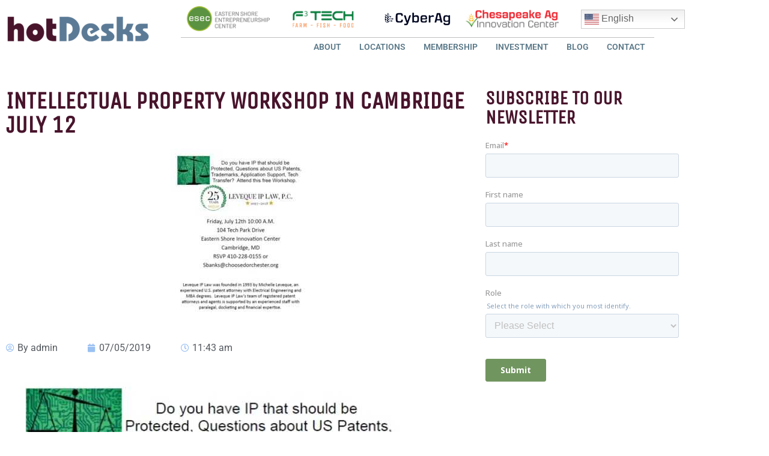

--- FILE ---
content_type: text/html; charset=UTF-8
request_url: https://hotdesks.org/intellectual-property-workshop-in-cambridge-july-12/
body_size: 21124
content:
<!doctype html>
<html lang="en-US">
<head>
	<meta charset="UTF-8">
	<meta name="viewport" content="width=device-width, initial-scale=1">
	<link rel="profile" href="https://gmpg.org/xfn/11">
	<meta name='robots' content='index, follow, max-image-preview:large, max-snippet:-1, max-video-preview:-1' />

	<!-- This site is optimized with the Yoast SEO Premium plugin v20.9 (Yoast SEO v26.8) - https://yoast.com/product/yoast-seo-premium-wordpress/ -->
	<title>Intellectual Property Workshop in Cambridge July 12 - hotDesks</title>
	<link rel="canonical" href="https://hotdesks.org/intellectual-property-workshop-in-cambridge-july-12/" />
	<meta property="og:locale" content="en_US" />
	<meta property="og:type" content="article" />
	<meta property="og:title" content="Intellectual Property Workshop in Cambridge July 12" />
	<meta property="og:url" content="https://hotdesks.org/intellectual-property-workshop-in-cambridge-july-12/" />
	<meta property="og:site_name" content="hotDesks" />
	<meta property="article:publisher" content="https://www.instagram.com/hotdesks/" />
	<meta property="article:published_time" content="2019-07-05T15:43:37+00:00" />
	<meta property="og:image" content="https://secureservercdn.net/198.71.233.106/72v.49c.myftpupload.com/wp-content/uploads/2019/07/ip-.jpg?time=1649856161" />
	<meta property="og:image:width" content="683" />
	<meta property="og:image:height" content="886" />
	<meta property="og:image:type" content="image/jpeg" />
	<meta name="author" content="admin" />
	<meta name="twitter:card" content="summary_large_image" />
	<meta name="twitter:label1" content="Written by" />
	<meta name="twitter:data1" content="admin" />
	<script type="application/ld+json" class="yoast-schema-graph">{"@context":"https://schema.org","@graph":[{"@type":"Article","@id":"https://hotdesks.org/intellectual-property-workshop-in-cambridge-july-12/#article","isPartOf":{"@id":"https://hotdesks.org/intellectual-property-workshop-in-cambridge-july-12/"},"author":{"name":"admin","@id":"https://hotdesks.org/#/schema/person/04e1ba690ffd77d47be50b783789e25e"},"headline":"Intellectual Property Workshop in Cambridge July 12","datePublished":"2019-07-05T15:43:37+00:00","mainEntityOfPage":{"@id":"https://hotdesks.org/intellectual-property-workshop-in-cambridge-july-12/"},"wordCount":6,"publisher":{"@id":"https://hotdesks.org/#organization"},"image":{"@id":"https://hotdesks.org/intellectual-property-workshop-in-cambridge-july-12/#primaryimage"},"thumbnailUrl":"https://hotdesks.org/wp-content/uploads/2019/07/ip-.jpg","inLanguage":"en-US"},{"@type":"WebPage","@id":"https://hotdesks.org/intellectual-property-workshop-in-cambridge-july-12/","url":"https://hotdesks.org/intellectual-property-workshop-in-cambridge-july-12/","name":"Intellectual Property Workshop in Cambridge July 12 - hotDesks","isPartOf":{"@id":"https://hotdesks.org/#website"},"primaryImageOfPage":{"@id":"https://hotdesks.org/intellectual-property-workshop-in-cambridge-july-12/#primaryimage"},"image":{"@id":"https://hotdesks.org/intellectual-property-workshop-in-cambridge-july-12/#primaryimage"},"thumbnailUrl":"https://hotdesks.org/wp-content/uploads/2019/07/ip-.jpg","datePublished":"2019-07-05T15:43:37+00:00","breadcrumb":{"@id":"https://hotdesks.org/intellectual-property-workshop-in-cambridge-july-12/#breadcrumb"},"inLanguage":"en-US","potentialAction":[{"@type":"ReadAction","target":["https://hotdesks.org/intellectual-property-workshop-in-cambridge-july-12/"]}]},{"@type":"ImageObject","inLanguage":"en-US","@id":"https://hotdesks.org/intellectual-property-workshop-in-cambridge-july-12/#primaryimage","url":"https://hotdesks.org/wp-content/uploads/2019/07/ip-.jpg","contentUrl":"https://hotdesks.org/wp-content/uploads/2019/07/ip-.jpg","width":683,"height":886},{"@type":"BreadcrumbList","@id":"https://hotdesks.org/intellectual-property-workshop-in-cambridge-july-12/#breadcrumb","itemListElement":[{"@type":"ListItem","position":1,"name":"Home","item":"https://hotdesks.org/"},{"@type":"ListItem","position":2,"name":"Intellectual Property Workshop in Cambridge July 12"}]},{"@type":"WebSite","@id":"https://hotdesks.org/#website","url":"https://hotdesks.org/","name":"hotDesks","description":"Your Coworking Network for Innovation &amp; Startups on Maryland&#039;s Eastern Shore","publisher":{"@id":"https://hotdesks.org/#organization"},"potentialAction":[{"@type":"SearchAction","target":{"@type":"EntryPoint","urlTemplate":"https://hotdesks.org/?s={search_term_string}"},"query-input":{"@type":"PropertyValueSpecification","valueRequired":true,"valueName":"search_term_string"}}],"inLanguage":"en-US"},{"@type":"Organization","@id":"https://hotdesks.org/#organization","name":"hotDesks","url":"https://hotdesks.org/","logo":{"@type":"ImageObject","inLanguage":"en-US","@id":"https://hotdesks.org/#/schema/logo/image/","url":"https://hotdesks.org/wp-content/uploads/2018/04/cropped-cropped-hD-logo-no-org-copy-e1474595286406.png","contentUrl":"https://hotdesks.org/wp-content/uploads/2018/04/cropped-cropped-hD-logo-no-org-copy-e1474595286406.png","width":239,"height":47,"caption":"hotDesks"},"image":{"@id":"https://hotdesks.org/#/schema/logo/image/"},"sameAs":["https://www.instagram.com/hotdesks/","https://www.linkedin.com/company/hotdesksmd"]},{"@type":"Person","@id":"https://hotdesks.org/#/schema/person/04e1ba690ffd77d47be50b783789e25e","name":"admin","image":{"@type":"ImageObject","inLanguage":"en-US","@id":"https://hotdesks.org/#/schema/person/image/","url":"https://secure.gravatar.com/avatar/8e4564c1f21e4570baba00c7fc17b4be36491f992a7977a49dac1e564e65f26b?s=96&d=mm&r=g","contentUrl":"https://secure.gravatar.com/avatar/8e4564c1f21e4570baba00c7fc17b4be36491f992a7977a49dac1e564e65f26b?s=96&d=mm&r=g","caption":"admin"},"url":"https://hotdesks.org/author/admin-2-2-2-2-2-2/"}]}</script>
	<!-- / Yoast SEO Premium plugin. -->


<link rel='dns-prefetch' href='//collect.commerce.godaddy.com' />
<link rel='dns-prefetch' href='//www.googletagmanager.com' />
<link rel="alternate" type="application/rss+xml" title="hotDesks &raquo; Feed" href="https://hotdesks.org/feed/" />
<link rel="alternate" type="application/rss+xml" title="hotDesks &raquo; Comments Feed" href="https://hotdesks.org/comments/feed/" />
<link rel="alternate" title="oEmbed (JSON)" type="application/json+oembed" href="https://hotdesks.org/wp-json/oembed/1.0/embed?url=https%3A%2F%2Fhotdesks.org%2Fintellectual-property-workshop-in-cambridge-july-12%2F" />
<link rel="alternate" title="oEmbed (XML)" type="text/xml+oembed" href="https://hotdesks.org/wp-json/oembed/1.0/embed?url=https%3A%2F%2Fhotdesks.org%2Fintellectual-property-workshop-in-cambridge-july-12%2F&#038;format=xml" />
<style id='wp-img-auto-sizes-contain-inline-css'>
img:is([sizes=auto i],[sizes^="auto," i]){contain-intrinsic-size:3000px 1500px}
/*# sourceURL=wp-img-auto-sizes-contain-inline-css */
</style>
<link rel='stylesheet' id='stripe-main-styles-css' href='https://hotdesks.org/wp-content/mu-plugins/vendor/godaddy/mwc-core/assets/css/stripe-settings.css' media='all' />
<link rel='stylesheet' id='godaddy-payments-payinperson-main-styles-css' href='https://hotdesks.org/wp-content/mu-plugins/vendor/godaddy/mwc-core/assets/css/pay-in-person-method.css' media='all' />
<link rel='stylesheet' id='wc-blocks-integration-css' href='https://hotdesks.org/wp-content/plugins/woocommerce-subscriptions/vendor/woocommerce/subscriptions-core/build/index.css?ver=8.0.1' media='all' />
<link rel='stylesheet' id='jkit-elements-main-css' href='https://hotdesks.org/wp-content/plugins/jeg-elementor-kit/assets/css/elements/main.css?ver=3.0.2' media='all' />
<style id='wp-emoji-styles-inline-css'>

	img.wp-smiley, img.emoji {
		display: inline !important;
		border: none !important;
		box-shadow: none !important;
		height: 1em !important;
		width: 1em !important;
		margin: 0 0.07em !important;
		vertical-align: -0.1em !important;
		background: none !important;
		padding: 0 !important;
	}
/*# sourceURL=wp-emoji-styles-inline-css */
</style>
<link rel='stylesheet' id='wp-block-library-css' href='https://hotdesks.org/wp-includes/css/dist/block-library/style.min.css?ver=6.9' media='all' />
<style id='jet-forms-check-in-out-style-inline-css'>
.wp-block-jet-forms-check-in-out div.date-picker-wrapper{background-color:var(--jfb-daterangepicker-container-bg,#fff);color:var(--jfb-daterangepicker-container-text,#aaa)}.wp-block-jet-forms-check-in-out div.date-picker-wrapper .month-wrapper table .day.invalid,.wp-block-jet-forms-check-in-out div.date-picker-wrapper .month-wrapper table .day.valid{background-color:var(--jfb-daterangepicker-days-bg,inherit);color:var(--jfb-daterangepicker-days-text,#333)}.wp-block-jet-forms-check-in-out div.date-picker-wrapper .month-wrapper table .day.toMonth.checked,.wp-block-jet-forms-check-in-out div.date-picker-wrapper .month-wrapper table .day.toMonth.hovering{background-color:var(--jfb-daterangepicker-trace-bg,#9cdbf7);color:var(--jfb-daterangepicker-trace-text,#333)}.wp-block-jet-forms-check-in-out div.date-picker-wrapper .month-wrapper table .day.invalid:not(.checked){opacity:.5}.wp-block-jet-forms-check-in-out div.date-picker-wrapper .month-wrapper table .day.toMonth.real-today{background-color:var(--jfb-daterangepicker-current-day-bg,#ffe684);color:var(--jfb-daterangepicker-current-day-text,#333)}.wp-block-jet-forms-check-in-out div.date-picker-wrapper .first-date-selected,.wp-block-jet-forms-check-in-out div.date-picker-wrapper .last-date-selected{background-color:var(--jfb-daterangepicker-edges-bg,#49e)!important;color:var(--jfb-daterangepicker-edges-text,#fff)!important}

/*# sourceURL=https://hotdesks.org/wp-content/plugins/jet-booking/assets/js/admin/blocks-view/build/blocks/check-in-out/index.css */
</style>
<style id='jet-booking-calendar-style-inline-css'>
.wp-block-jet-booking-calendar div.date-picker-wrapper{background-color:var(--jet-abaf-calendar-bg-color,#fff);color:var(--jet-abaf-calendar-color,#aaa)}.wp-block-jet-booking-calendar div.date-picker-wrapper .month-wrapper table .day.invalid,.wp-block-jet-booking-calendar div.date-picker-wrapper .month-wrapper table .day.toMonth.valid{background-color:var(--jet-abaf-days-bg-color,inherit);color:var(--jet-abaf-days-color,#333)}.wp-block-jet-booking-calendar div.date-picker-wrapper .month-wrapper table .day.toMonth.checked,.wp-block-jet-booking-calendar div.date-picker-wrapper .month-wrapper table .day.toMonth.hovering{background-color:var(--jet-abaf-selected-trace-bg-color,#9cdbf7);color:var(--jet-abaf-selected-trace-color,#333)}.wp-block-jet-booking-calendar div.date-picker-wrapper .month-wrapper table .day.invalid:not(.checked){opacity:.5}.wp-block-jet-booking-calendar div.date-picker-wrapper .month-wrapper table .day.toMonth.real-today{background-color:var(--jet-abaf-current-day-bg-color,#ffe684);color:var(--jet-abaf-current-day-color,#333)}.wp-block-jet-booking-calendar div.date-picker-wrapper .first-date-selected,.wp-block-jet-booking-calendar div.date-picker-wrapper .last-date-selected{background-color:var(--jet-abaf-selected-edges-bg-color,#49e)!important;color:var(--jet-abaf-selected-edges-color,#fff)!important}

/*# sourceURL=https://hotdesks.org/wp-content/plugins/jet-booking/assets/js/admin/blocks-view/build/blocks/calendar/index.css */
</style>
<link rel='stylesheet' id='jet-engine-frontend-css' href='https://hotdesks.org/wp-content/plugins/jet-engine/assets/css/frontend.css?ver=3.6.4.1' media='all' />
<style id='global-styles-inline-css'>
:root{--wp--preset--aspect-ratio--square: 1;--wp--preset--aspect-ratio--4-3: 4/3;--wp--preset--aspect-ratio--3-4: 3/4;--wp--preset--aspect-ratio--3-2: 3/2;--wp--preset--aspect-ratio--2-3: 2/3;--wp--preset--aspect-ratio--16-9: 16/9;--wp--preset--aspect-ratio--9-16: 9/16;--wp--preset--color--black: #000000;--wp--preset--color--cyan-bluish-gray: #abb8c3;--wp--preset--color--white: #ffffff;--wp--preset--color--pale-pink: #f78da7;--wp--preset--color--vivid-red: #cf2e2e;--wp--preset--color--luminous-vivid-orange: #ff6900;--wp--preset--color--luminous-vivid-amber: #fcb900;--wp--preset--color--light-green-cyan: #7bdcb5;--wp--preset--color--vivid-green-cyan: #00d084;--wp--preset--color--pale-cyan-blue: #8ed1fc;--wp--preset--color--vivid-cyan-blue: #0693e3;--wp--preset--color--vivid-purple: #9b51e0;--wp--preset--gradient--vivid-cyan-blue-to-vivid-purple: linear-gradient(135deg,rgb(6,147,227) 0%,rgb(155,81,224) 100%);--wp--preset--gradient--light-green-cyan-to-vivid-green-cyan: linear-gradient(135deg,rgb(122,220,180) 0%,rgb(0,208,130) 100%);--wp--preset--gradient--luminous-vivid-amber-to-luminous-vivid-orange: linear-gradient(135deg,rgb(252,185,0) 0%,rgb(255,105,0) 100%);--wp--preset--gradient--luminous-vivid-orange-to-vivid-red: linear-gradient(135deg,rgb(255,105,0) 0%,rgb(207,46,46) 100%);--wp--preset--gradient--very-light-gray-to-cyan-bluish-gray: linear-gradient(135deg,rgb(238,238,238) 0%,rgb(169,184,195) 100%);--wp--preset--gradient--cool-to-warm-spectrum: linear-gradient(135deg,rgb(74,234,220) 0%,rgb(151,120,209) 20%,rgb(207,42,186) 40%,rgb(238,44,130) 60%,rgb(251,105,98) 80%,rgb(254,248,76) 100%);--wp--preset--gradient--blush-light-purple: linear-gradient(135deg,rgb(255,206,236) 0%,rgb(152,150,240) 100%);--wp--preset--gradient--blush-bordeaux: linear-gradient(135deg,rgb(254,205,165) 0%,rgb(254,45,45) 50%,rgb(107,0,62) 100%);--wp--preset--gradient--luminous-dusk: linear-gradient(135deg,rgb(255,203,112) 0%,rgb(199,81,192) 50%,rgb(65,88,208) 100%);--wp--preset--gradient--pale-ocean: linear-gradient(135deg,rgb(255,245,203) 0%,rgb(182,227,212) 50%,rgb(51,167,181) 100%);--wp--preset--gradient--electric-grass: linear-gradient(135deg,rgb(202,248,128) 0%,rgb(113,206,126) 100%);--wp--preset--gradient--midnight: linear-gradient(135deg,rgb(2,3,129) 0%,rgb(40,116,252) 100%);--wp--preset--font-size--small: 13px;--wp--preset--font-size--medium: 20px;--wp--preset--font-size--large: 36px;--wp--preset--font-size--x-large: 42px;--wp--preset--spacing--20: 0.44rem;--wp--preset--spacing--30: 0.67rem;--wp--preset--spacing--40: 1rem;--wp--preset--spacing--50: 1.5rem;--wp--preset--spacing--60: 2.25rem;--wp--preset--spacing--70: 3.38rem;--wp--preset--spacing--80: 5.06rem;--wp--preset--shadow--natural: 6px 6px 9px rgba(0, 0, 0, 0.2);--wp--preset--shadow--deep: 12px 12px 50px rgba(0, 0, 0, 0.4);--wp--preset--shadow--sharp: 6px 6px 0px rgba(0, 0, 0, 0.2);--wp--preset--shadow--outlined: 6px 6px 0px -3px rgb(255, 255, 255), 6px 6px rgb(0, 0, 0);--wp--preset--shadow--crisp: 6px 6px 0px rgb(0, 0, 0);}:root { --wp--style--global--content-size: 800px;--wp--style--global--wide-size: 1200px; }:where(body) { margin: 0; }.wp-site-blocks > .alignleft { float: left; margin-right: 2em; }.wp-site-blocks > .alignright { float: right; margin-left: 2em; }.wp-site-blocks > .aligncenter { justify-content: center; margin-left: auto; margin-right: auto; }:where(.wp-site-blocks) > * { margin-block-start: 24px; margin-block-end: 0; }:where(.wp-site-blocks) > :first-child { margin-block-start: 0; }:where(.wp-site-blocks) > :last-child { margin-block-end: 0; }:root { --wp--style--block-gap: 24px; }:root :where(.is-layout-flow) > :first-child{margin-block-start: 0;}:root :where(.is-layout-flow) > :last-child{margin-block-end: 0;}:root :where(.is-layout-flow) > *{margin-block-start: 24px;margin-block-end: 0;}:root :where(.is-layout-constrained) > :first-child{margin-block-start: 0;}:root :where(.is-layout-constrained) > :last-child{margin-block-end: 0;}:root :where(.is-layout-constrained) > *{margin-block-start: 24px;margin-block-end: 0;}:root :where(.is-layout-flex){gap: 24px;}:root :where(.is-layout-grid){gap: 24px;}.is-layout-flow > .alignleft{float: left;margin-inline-start: 0;margin-inline-end: 2em;}.is-layout-flow > .alignright{float: right;margin-inline-start: 2em;margin-inline-end: 0;}.is-layout-flow > .aligncenter{margin-left: auto !important;margin-right: auto !important;}.is-layout-constrained > .alignleft{float: left;margin-inline-start: 0;margin-inline-end: 2em;}.is-layout-constrained > .alignright{float: right;margin-inline-start: 2em;margin-inline-end: 0;}.is-layout-constrained > .aligncenter{margin-left: auto !important;margin-right: auto !important;}.is-layout-constrained > :where(:not(.alignleft):not(.alignright):not(.alignfull)){max-width: var(--wp--style--global--content-size);margin-left: auto !important;margin-right: auto !important;}.is-layout-constrained > .alignwide{max-width: var(--wp--style--global--wide-size);}body .is-layout-flex{display: flex;}.is-layout-flex{flex-wrap: wrap;align-items: center;}.is-layout-flex > :is(*, div){margin: 0;}body .is-layout-grid{display: grid;}.is-layout-grid > :is(*, div){margin: 0;}body{padding-top: 0px;padding-right: 0px;padding-bottom: 0px;padding-left: 0px;}a:where(:not(.wp-element-button)){text-decoration: underline;}:root :where(.wp-element-button, .wp-block-button__link){background-color: #32373c;border-width: 0;color: #fff;font-family: inherit;font-size: inherit;font-style: inherit;font-weight: inherit;letter-spacing: inherit;line-height: inherit;padding-top: calc(0.667em + 2px);padding-right: calc(1.333em + 2px);padding-bottom: calc(0.667em + 2px);padding-left: calc(1.333em + 2px);text-decoration: none;text-transform: inherit;}.has-black-color{color: var(--wp--preset--color--black) !important;}.has-cyan-bluish-gray-color{color: var(--wp--preset--color--cyan-bluish-gray) !important;}.has-white-color{color: var(--wp--preset--color--white) !important;}.has-pale-pink-color{color: var(--wp--preset--color--pale-pink) !important;}.has-vivid-red-color{color: var(--wp--preset--color--vivid-red) !important;}.has-luminous-vivid-orange-color{color: var(--wp--preset--color--luminous-vivid-orange) !important;}.has-luminous-vivid-amber-color{color: var(--wp--preset--color--luminous-vivid-amber) !important;}.has-light-green-cyan-color{color: var(--wp--preset--color--light-green-cyan) !important;}.has-vivid-green-cyan-color{color: var(--wp--preset--color--vivid-green-cyan) !important;}.has-pale-cyan-blue-color{color: var(--wp--preset--color--pale-cyan-blue) !important;}.has-vivid-cyan-blue-color{color: var(--wp--preset--color--vivid-cyan-blue) !important;}.has-vivid-purple-color{color: var(--wp--preset--color--vivid-purple) !important;}.has-black-background-color{background-color: var(--wp--preset--color--black) !important;}.has-cyan-bluish-gray-background-color{background-color: var(--wp--preset--color--cyan-bluish-gray) !important;}.has-white-background-color{background-color: var(--wp--preset--color--white) !important;}.has-pale-pink-background-color{background-color: var(--wp--preset--color--pale-pink) !important;}.has-vivid-red-background-color{background-color: var(--wp--preset--color--vivid-red) !important;}.has-luminous-vivid-orange-background-color{background-color: var(--wp--preset--color--luminous-vivid-orange) !important;}.has-luminous-vivid-amber-background-color{background-color: var(--wp--preset--color--luminous-vivid-amber) !important;}.has-light-green-cyan-background-color{background-color: var(--wp--preset--color--light-green-cyan) !important;}.has-vivid-green-cyan-background-color{background-color: var(--wp--preset--color--vivid-green-cyan) !important;}.has-pale-cyan-blue-background-color{background-color: var(--wp--preset--color--pale-cyan-blue) !important;}.has-vivid-cyan-blue-background-color{background-color: var(--wp--preset--color--vivid-cyan-blue) !important;}.has-vivid-purple-background-color{background-color: var(--wp--preset--color--vivid-purple) !important;}.has-black-border-color{border-color: var(--wp--preset--color--black) !important;}.has-cyan-bluish-gray-border-color{border-color: var(--wp--preset--color--cyan-bluish-gray) !important;}.has-white-border-color{border-color: var(--wp--preset--color--white) !important;}.has-pale-pink-border-color{border-color: var(--wp--preset--color--pale-pink) !important;}.has-vivid-red-border-color{border-color: var(--wp--preset--color--vivid-red) !important;}.has-luminous-vivid-orange-border-color{border-color: var(--wp--preset--color--luminous-vivid-orange) !important;}.has-luminous-vivid-amber-border-color{border-color: var(--wp--preset--color--luminous-vivid-amber) !important;}.has-light-green-cyan-border-color{border-color: var(--wp--preset--color--light-green-cyan) !important;}.has-vivid-green-cyan-border-color{border-color: var(--wp--preset--color--vivid-green-cyan) !important;}.has-pale-cyan-blue-border-color{border-color: var(--wp--preset--color--pale-cyan-blue) !important;}.has-vivid-cyan-blue-border-color{border-color: var(--wp--preset--color--vivid-cyan-blue) !important;}.has-vivid-purple-border-color{border-color: var(--wp--preset--color--vivid-purple) !important;}.has-vivid-cyan-blue-to-vivid-purple-gradient-background{background: var(--wp--preset--gradient--vivid-cyan-blue-to-vivid-purple) !important;}.has-light-green-cyan-to-vivid-green-cyan-gradient-background{background: var(--wp--preset--gradient--light-green-cyan-to-vivid-green-cyan) !important;}.has-luminous-vivid-amber-to-luminous-vivid-orange-gradient-background{background: var(--wp--preset--gradient--luminous-vivid-amber-to-luminous-vivid-orange) !important;}.has-luminous-vivid-orange-to-vivid-red-gradient-background{background: var(--wp--preset--gradient--luminous-vivid-orange-to-vivid-red) !important;}.has-very-light-gray-to-cyan-bluish-gray-gradient-background{background: var(--wp--preset--gradient--very-light-gray-to-cyan-bluish-gray) !important;}.has-cool-to-warm-spectrum-gradient-background{background: var(--wp--preset--gradient--cool-to-warm-spectrum) !important;}.has-blush-light-purple-gradient-background{background: var(--wp--preset--gradient--blush-light-purple) !important;}.has-blush-bordeaux-gradient-background{background: var(--wp--preset--gradient--blush-bordeaux) !important;}.has-luminous-dusk-gradient-background{background: var(--wp--preset--gradient--luminous-dusk) !important;}.has-pale-ocean-gradient-background{background: var(--wp--preset--gradient--pale-ocean) !important;}.has-electric-grass-gradient-background{background: var(--wp--preset--gradient--electric-grass) !important;}.has-midnight-gradient-background{background: var(--wp--preset--gradient--midnight) !important;}.has-small-font-size{font-size: var(--wp--preset--font-size--small) !important;}.has-medium-font-size{font-size: var(--wp--preset--font-size--medium) !important;}.has-large-font-size{font-size: var(--wp--preset--font-size--large) !important;}.has-x-large-font-size{font-size: var(--wp--preset--font-size--x-large) !important;}
:root :where(.wp-block-pullquote){font-size: 1.5em;line-height: 1.6;}
/*# sourceURL=global-styles-inline-css */
</style>
<link rel='stylesheet' id='cpsh-shortcodes-css' href='https://hotdesks.org/wp-content/plugins/column-shortcodes//assets/css/shortcodes.css?ver=1.0.1' media='all' />
<link rel='stylesheet' id='woocommerce-layout-css' href='https://hotdesks.org/wp-content/plugins/woocommerce/assets/css/woocommerce-layout.css?ver=10.4.3' media='all' />
<link rel='stylesheet' id='woocommerce-smallscreen-css' href='https://hotdesks.org/wp-content/plugins/woocommerce/assets/css/woocommerce-smallscreen.css?ver=10.4.3' media='only screen and (max-width: 768px)' />
<link rel='stylesheet' id='woocommerce-general-css' href='https://hotdesks.org/wp-content/plugins/woocommerce/assets/css/woocommerce.css?ver=10.4.3' media='all' />
<style id='woocommerce-inline-inline-css'>
.woocommerce form .form-row .required { visibility: visible; }
/*# sourceURL=woocommerce-inline-inline-css */
</style>
<link rel='stylesheet' id='wp-components-css' href='https://hotdesks.org/wp-includes/css/dist/components/style.min.css?ver=6.9' media='all' />
<link rel='stylesheet' id='godaddy-styles-css' href='https://hotdesks.org/wp-content/mu-plugins/vendor/wpex/godaddy-launch/includes/Dependencies/GoDaddy/Styles/build/latest.css?ver=2.0.2' media='all' />
<link rel='stylesheet' id='elementor-icons-css' href='https://hotdesks.org/wp-content/plugins/elementor/assets/lib/eicons/css/elementor-icons.min.css?ver=5.46.0' media='all' />
<link rel='stylesheet' id='elementor-frontend-css' href='https://hotdesks.org/wp-content/plugins/elementor/assets/css/frontend.min.css?ver=3.34.4' media='all' />
<style id='elementor-frontend-inline-css'>
.elementor-kit-1963{--e-global-color-primary:#9AC1F2;--e-global-color-secondary:#54595F;--e-global-color-text:#7A7A7A;--e-global-color-accent:#61CE70;--e-global-color-ec96a7e:#91B8D9;--e-global-color-819d110:#5B7989;--e-global-color-e70c2f1:#F9BC6B;--e-global-color-bd44b5b:#F2D8CF;--e-global-color-014b1cb:#48142B;--e-global-typography-primary-font-family:"Unica One";--e-global-typography-primary-font-weight:600;--e-global-typography-secondary-font-family:"Unica One";--e-global-typography-secondary-font-weight:400;--e-global-typography-text-font-family:"Roboto";--e-global-typography-text-font-weight:400;--e-global-typography-accent-font-family:"Roboto";--e-global-typography-accent-font-weight:500;}.elementor-kit-1963 e-page-transition{background-color:#FFBC7D;}.elementor-section.elementor-section-boxed > .elementor-container{max-width:1140px;}.e-con{--container-max-width:1140px;}.elementor-widget:not(:last-child){margin-block-end:20px;}.elementor-element{--widgets-spacing:20px 20px;--widgets-spacing-row:20px;--widgets-spacing-column:20px;}{}h1.entry-title{display:var(--page-title-display);}.site-header .site-branding{flex-direction:column;align-items:stretch;}.site-header{padding-inline-end:0px;padding-inline-start:0px;}.site-footer .site-branding{flex-direction:column;align-items:stretch;}@media(max-width:1024px){.elementor-section.elementor-section-boxed > .elementor-container{max-width:1024px;}.e-con{--container-max-width:1024px;}}@media(max-width:767px){.elementor-section.elementor-section-boxed > .elementor-container{max-width:767px;}.e-con{--container-max-width:767px;}}
.elementor-2042 .elementor-element.elementor-element-4009f3b > .elementor-container{max-width:1120px;}.elementor-bc-flex-widget .elementor-2042 .elementor-element.elementor-element-6eb5aa4.elementor-column .elementor-widget-wrap{align-items:center;}.elementor-2042 .elementor-element.elementor-element-6eb5aa4.elementor-column.elementor-element[data-element_type="column"] > .elementor-widget-wrap.elementor-element-populated{align-content:center;align-items:center;}.elementor-widget-image .widget-image-caption{color:var( --e-global-color-text );font-family:var( --e-global-typography-text-font-family ), Sans-serif;font-weight:var( --e-global-typography-text-font-weight );}.elementor-2042 .elementor-element.elementor-element-cdcc564{text-align:start;}.elementor-2042 .elementor-element.elementor-element-cdcc564 img{width:100%;}.elementor-widget-icon.elementor-view-stacked .elementor-icon{background-color:var( --e-global-color-primary );}.elementor-widget-icon.elementor-view-framed .elementor-icon, .elementor-widget-icon.elementor-view-default .elementor-icon{color:var( --e-global-color-primary );border-color:var( --e-global-color-primary );}.elementor-widget-icon.elementor-view-framed .elementor-icon, .elementor-widget-icon.elementor-view-default .elementor-icon svg{fill:var( --e-global-color-primary );}.elementor-2042 .elementor-element.elementor-element-7a48793 .elementor-icon-wrapper{text-align:center;}.elementor-2042 .elementor-element.elementor-element-d9c9e02 > .elementor-element-populated{padding:0px 0px 10px 0px;}.elementor-2042 .elementor-element.elementor-element-08f229c img{width:100%;}.elementor-bc-flex-widget .elementor-2042 .elementor-element.elementor-element-d6a0b4d.elementor-column .elementor-widget-wrap{align-items:center;}.elementor-2042 .elementor-element.elementor-element-d6a0b4d.elementor-column.elementor-element[data-element_type="column"] > .elementor-widget-wrap.elementor-element-populated{align-content:center;align-items:center;}.elementor-2042 .elementor-element.elementor-element-f339612 img{width:80%;}.elementor-bc-flex-widget .elementor-2042 .elementor-element.elementor-element-4f94f61.elementor-column .elementor-widget-wrap{align-items:center;}.elementor-2042 .elementor-element.elementor-element-4f94f61.elementor-column.elementor-element[data-element_type="column"] > .elementor-widget-wrap.elementor-element-populated{align-content:center;align-items:center;}.elementor-bc-flex-widget .elementor-2042 .elementor-element.elementor-element-8e24edf.elementor-column .elementor-widget-wrap{align-items:center;}.elementor-2042 .elementor-element.elementor-element-8e24edf.elementor-column.elementor-element[data-element_type="column"] > .elementor-widget-wrap.elementor-element-populated{align-content:center;align-items:center;}.elementor-2042 .elementor-element.elementor-element-8e24edf > .elementor-element-populated{padding:0px 0px 0px 0px;}.elementor-2042 .elementor-element.elementor-element-7b7179b img{width:100%;}.elementor-bc-flex-widget .elementor-2042 .elementor-element.elementor-element-0244cb9.elementor-column .elementor-widget-wrap{align-items:center;}.elementor-2042 .elementor-element.elementor-element-0244cb9.elementor-column.elementor-element[data-element_type="column"] > .elementor-widget-wrap.elementor-element-populated{align-content:center;align-items:center;}.elementor-2042 .elementor-element.elementor-element-0244cb9.elementor-column > .elementor-widget-wrap{justify-content:flex-end;}.elementor-2042 .elementor-element.elementor-element-0244cb9 > .elementor-element-populated{padding:0px 0px 0px 0px;}.elementor-2042 .elementor-element.elementor-element-6e71f18{width:auto;max-width:auto;top:25%;}body:not(.rtl) .elementor-2042 .elementor-element.elementor-element-6e71f18{left:35px;}body.rtl .elementor-2042 .elementor-element.elementor-element-6e71f18{right:35px;}.elementor-widget-divider{--divider-color:var( --e-global-color-secondary );}.elementor-widget-divider .elementor-divider__text{color:var( --e-global-color-secondary );font-family:var( --e-global-typography-secondary-font-family ), Sans-serif;font-weight:var( --e-global-typography-secondary-font-weight );}.elementor-widget-divider.elementor-view-stacked .elementor-icon{background-color:var( --e-global-color-secondary );}.elementor-widget-divider.elementor-view-framed .elementor-icon, .elementor-widget-divider.elementor-view-default .elementor-icon{color:var( --e-global-color-secondary );border-color:var( --e-global-color-secondary );}.elementor-widget-divider.elementor-view-framed .elementor-icon, .elementor-widget-divider.elementor-view-default .elementor-icon svg{fill:var( --e-global-color-secondary );}.elementor-2042 .elementor-element.elementor-element-3653a7f{--divider-border-style:solid;--divider-color:#BFBFBF;--divider-border-width:1px;}.elementor-2042 .elementor-element.elementor-element-3653a7f .elementor-divider-separator{width:100%;margin:0 auto;margin-right:0;}.elementor-2042 .elementor-element.elementor-element-3653a7f .elementor-divider{text-align:right;padding-block-start:0px;padding-block-end:0px;}.elementor-widget-nav-menu .elementor-nav-menu .elementor-item{font-family:var( --e-global-typography-primary-font-family ), Sans-serif;font-weight:var( --e-global-typography-primary-font-weight );}.elementor-widget-nav-menu .elementor-nav-menu--main .elementor-item{color:var( --e-global-color-text );fill:var( --e-global-color-text );}.elementor-widget-nav-menu .elementor-nav-menu--main .elementor-item:hover,
					.elementor-widget-nav-menu .elementor-nav-menu--main .elementor-item.elementor-item-active,
					.elementor-widget-nav-menu .elementor-nav-menu--main .elementor-item.highlighted,
					.elementor-widget-nav-menu .elementor-nav-menu--main .elementor-item:focus{color:var( --e-global-color-accent );fill:var( --e-global-color-accent );}.elementor-widget-nav-menu .elementor-nav-menu--main:not(.e--pointer-framed) .elementor-item:before,
					.elementor-widget-nav-menu .elementor-nav-menu--main:not(.e--pointer-framed) .elementor-item:after{background-color:var( --e-global-color-accent );}.elementor-widget-nav-menu .e--pointer-framed .elementor-item:before,
					.elementor-widget-nav-menu .e--pointer-framed .elementor-item:after{border-color:var( --e-global-color-accent );}.elementor-widget-nav-menu{--e-nav-menu-divider-color:var( --e-global-color-text );}.elementor-widget-nav-menu .elementor-nav-menu--dropdown .elementor-item, .elementor-widget-nav-menu .elementor-nav-menu--dropdown  .elementor-sub-item{font-family:var( --e-global-typography-accent-font-family ), Sans-serif;font-weight:var( --e-global-typography-accent-font-weight );}.elementor-2042 .elementor-element.elementor-element-7b5cf1c > .elementor-widget-container{margin:-15px 0px 0px 0px;}.elementor-2042 .elementor-element.elementor-element-7b5cf1c .elementor-menu-toggle{margin-left:auto;}.elementor-2042 .elementor-element.elementor-element-7b5cf1c .elementor-nav-menu .elementor-item{font-family:"Roboto", Sans-serif;font-size:14px;font-weight:600;text-transform:uppercase;}.elementor-2042 .elementor-element.elementor-element-7b5cf1c .elementor-nav-menu--main .elementor-item{color:#5B7989;fill:#5B7989;padding-left:15px;padding-right:15px;padding-top:0px;padding-bottom:0px;}.elementor-2042 .elementor-element.elementor-element-7b5cf1c .elementor-nav-menu--main .elementor-item:hover,
					.elementor-2042 .elementor-element.elementor-element-7b5cf1c .elementor-nav-menu--main .elementor-item.elementor-item-active,
					.elementor-2042 .elementor-element.elementor-element-7b5cf1c .elementor-nav-menu--main .elementor-item.highlighted,
					.elementor-2042 .elementor-element.elementor-element-7b5cf1c .elementor-nav-menu--main .elementor-item:focus{color:var( --e-global-color-e70c2f1 );fill:var( --e-global-color-e70c2f1 );}.elementor-2042 .elementor-element.elementor-element-7b5cf1c .elementor-nav-menu--main .elementor-item.elementor-item-active{color:var( --e-global-color-e70c2f1 );}.elementor-2042 .elementor-element.elementor-element-7b5cf1c{--e-nav-menu-horizontal-menu-item-margin:calc( 0px / 2 );}.elementor-2042 .elementor-element.elementor-element-7b5cf1c .elementor-nav-menu--main:not(.elementor-nav-menu--layout-horizontal) .elementor-nav-menu > li:not(:last-child){margin-bottom:0px;}.elementor-theme-builder-content-area{height:400px;}.elementor-location-header:before, .elementor-location-footer:before{content:"";display:table;clear:both;}@media(max-width:1024px){.elementor-2042 .elementor-element.elementor-element-d9c9e02 > .elementor-element-populated{padding:10px 10px 10px 10px;}}@media(min-width:768px){.elementor-2042 .elementor-element.elementor-element-6eb5aa4{width:26.873%;}.elementor-2042 .elementor-element.elementor-element-f4c1be8{width:2.06%;}.elementor-2042 .elementor-element.elementor-element-d9c9e02{width:70.399%;}.elementor-2042 .elementor-element.elementor-element-43b90d1{width:20%;}.elementor-2042 .elementor-element.elementor-element-d6a0b4d{width:20%;}.elementor-2042 .elementor-element.elementor-element-4f94f61{width:20%;}.elementor-2042 .elementor-element.elementor-element-8e24edf{width:20%;}.elementor-2042 .elementor-element.elementor-element-0244cb9{width:19.998%;}}@media(max-width:1024px) and (min-width:768px){.elementor-2042 .elementor-element.elementor-element-6eb5aa4{width:25%;}.elementor-2042 .elementor-element.elementor-element-d9c9e02{width:75%;}}@media(max-width:767px){.elementor-2042 .elementor-element.elementor-element-6eb5aa4{width:70%;}.elementor-2042 .elementor-element.elementor-element-f4c1be8{width:30%;}.elementor-bc-flex-widget .elementor-2042 .elementor-element.elementor-element-f4c1be8.elementor-column .elementor-widget-wrap{align-items:center;}.elementor-2042 .elementor-element.elementor-element-f4c1be8.elementor-column.elementor-element[data-element_type="column"] > .elementor-widget-wrap.elementor-element-populated{align-content:center;align-items:center;}.elementor-2042 .elementor-element.elementor-element-7a48793 .elementor-icon-wrapper{text-align:end;}.elementor-2042 .elementor-element.elementor-element-7a48793 .elementor-icon{font-size:27px;}.elementor-2042 .elementor-element.elementor-element-7a48793 .elementor-icon svg{height:27px;}.elementor-2042 .elementor-element.elementor-element-08f229c{text-align:center;}}/* Start custom CSS */.switcher, .switcher .option {
    width: 120px !important;
}
.switcher .selected a {
    width: 90% !important;
	font-size: 14px !important;
}
.switcher .option a {
    color: #000;
    padding: 3px 5% !important;
    float: left;
    font-size: 14px!important;
    width: 90%!important;
}
.switcher {
    font-family: Arial;
    font-size: 12pt !important;
    text-align: left;
    cursor: pointer;
    overflow: hidden;
    width: 173px;
    line-height: 17px;
}
.switcher a img{
	max-height:24px !important;
}/* End custom CSS */
.elementor-6073 .elementor-element.elementor-element-6f86470 > .elementor-container{max-width:1280px;}.elementor-6073 .elementor-element.elementor-element-6f86470{margin-top:0px;margin-bottom:0px;padding:0px 0px 0px 0px;}.elementor-widget-divider{--divider-color:var( --e-global-color-secondary );}.elementor-widget-divider .elementor-divider__text{color:var( --e-global-color-secondary );font-family:var( --e-global-typography-secondary-font-family ), Sans-serif;font-weight:var( --e-global-typography-secondary-font-weight );}.elementor-widget-divider.elementor-view-stacked .elementor-icon{background-color:var( --e-global-color-secondary );}.elementor-widget-divider.elementor-view-framed .elementor-icon, .elementor-widget-divider.elementor-view-default .elementor-icon{color:var( --e-global-color-secondary );border-color:var( --e-global-color-secondary );}.elementor-widget-divider.elementor-view-framed .elementor-icon, .elementor-widget-divider.elementor-view-default .elementor-icon svg{fill:var( --e-global-color-secondary );}.elementor-6073 .elementor-element.elementor-element-a08cb96{--divider-border-style:solid;--divider-color:#B7B7B7;--divider-border-width:1px;}.elementor-6073 .elementor-element.elementor-element-a08cb96 > .elementor-widget-container{margin:0px 0px 0px 0px;padding:0px 0px 0px 0px;}.elementor-6073 .elementor-element.elementor-element-a08cb96 .elementor-divider-separator{width:100%;}.elementor-6073 .elementor-element.elementor-element-a08cb96 .elementor-divider{padding-block-start:15px;padding-block-end:15px;}.elementor-6073 .elementor-element.elementor-element-5d306ae{margin-top:0px;margin-bottom:0px;padding:0px 0px 70px 0px;}.elementor-bc-flex-widget .elementor-6073 .elementor-element.elementor-element-afd4497.elementor-column .elementor-widget-wrap{align-items:center;}.elementor-6073 .elementor-element.elementor-element-afd4497.elementor-column.elementor-element[data-element_type="column"] > .elementor-widget-wrap.elementor-element-populated{align-content:center;align-items:center;}.elementor-widget-image .widget-image-caption{color:var( --e-global-color-text );font-family:var( --e-global-typography-text-font-family ), Sans-serif;font-weight:var( --e-global-typography-text-font-weight );}.elementor-6073 .elementor-element.elementor-element-ca32fd2 > .elementor-widget-container{margin:0px 0px 0px 0px;padding:0px 0px 0px 30px;}.elementor-6073 .elementor-element.elementor-element-ca32fd2{text-align:start;}.elementor-6073 .elementor-element.elementor-element-ca32fd2 img{width:63%;}.elementor-bc-flex-widget .elementor-6073 .elementor-element.elementor-element-930ed0c.elementor-column .elementor-widget-wrap{align-items:center;}.elementor-6073 .elementor-element.elementor-element-930ed0c.elementor-column.elementor-element[data-element_type="column"] > .elementor-widget-wrap.elementor-element-populated{align-content:center;align-items:center;}.elementor-widget-icon-list .elementor-icon-list-item:not(:last-child):after{border-color:var( --e-global-color-text );}.elementor-widget-icon-list .elementor-icon-list-icon i{color:var( --e-global-color-primary );}.elementor-widget-icon-list .elementor-icon-list-icon svg{fill:var( --e-global-color-primary );}.elementor-widget-icon-list .elementor-icon-list-item > .elementor-icon-list-text, .elementor-widget-icon-list .elementor-icon-list-item > a{font-family:var( --e-global-typography-text-font-family ), Sans-serif;font-weight:var( --e-global-typography-text-font-weight );}.elementor-widget-icon-list .elementor-icon-list-text{color:var( --e-global-color-secondary );}.elementor-6073 .elementor-element.elementor-element-d195311 .elementor-icon-list-icon i{transition:color 0.3s;}.elementor-6073 .elementor-element.elementor-element-d195311 .elementor-icon-list-icon svg{transition:fill 0.3s;}.elementor-6073 .elementor-element.elementor-element-d195311{--e-icon-list-icon-size:14px;--icon-vertical-offset:0px;}.elementor-6073 .elementor-element.elementor-element-d195311 .elementor-icon-list-text{color:#54595F;transition:color 0.3s;}.elementor-bc-flex-widget .elementor-6073 .elementor-element.elementor-element-0b2c819.elementor-column .elementor-widget-wrap{align-items:center;}.elementor-6073 .elementor-element.elementor-element-0b2c819.elementor-column.elementor-element[data-element_type="column"] > .elementor-widget-wrap.elementor-element-populated{align-content:center;align-items:center;}.elementor-theme-builder-content-area{height:400px;}.elementor-location-header:before, .elementor-location-footer:before{content:"";display:table;clear:both;}@media(min-width:768px){.elementor-6073 .elementor-element.elementor-element-930ed0c{width:52.853%;}.elementor-6073 .elementor-element.elementor-element-0b2c819{width:13.454%;}}@media(max-width:767px){.elementor-6073 .elementor-element.elementor-element-ca32fd2 > .elementor-widget-container{padding:0px 0px 0px 0px;}.elementor-6073 .elementor-element.elementor-element-ca32fd2{text-align:center;}}
.elementor-3532 .elementor-element.elementor-element-aaad6b5{padding:40px 0px 0px 0px;}.elementor-widget-theme-post-title .elementor-heading-title{font-family:var( --e-global-typography-primary-font-family ), Sans-serif;font-weight:var( --e-global-typography-primary-font-weight );color:var( --e-global-color-primary );}.elementor-3532 .elementor-element.elementor-element-0d31759 .elementor-heading-title{font-family:"Unica One", Sans-serif;font-weight:600;text-transform:uppercase;color:#48142B;}.elementor-widget-theme-post-featured-image .widget-image-caption{color:var( --e-global-color-text );font-family:var( --e-global-typography-text-font-family ), Sans-serif;font-weight:var( --e-global-typography-text-font-weight );}.elementor-widget-post-info .elementor-icon-list-item:not(:last-child):after{border-color:var( --e-global-color-text );}.elementor-widget-post-info .elementor-icon-list-icon i{color:var( --e-global-color-primary );}.elementor-widget-post-info .elementor-icon-list-icon svg{fill:var( --e-global-color-primary );}.elementor-widget-post-info .elementor-icon-list-text, .elementor-widget-post-info .elementor-icon-list-text a{color:var( --e-global-color-secondary );}.elementor-widget-post-info .elementor-icon-list-item{font-family:var( --e-global-typography-text-font-family ), Sans-serif;font-weight:var( --e-global-typography-text-font-weight );}.elementor-3532 .elementor-element.elementor-element-ec7a7ce > .elementor-widget-container{margin:0px 0px 0px 0px;padding:0px 0px 0px 0px;}.elementor-3532 .elementor-element.elementor-element-ec7a7ce .elementor-icon-list-items:not(.elementor-inline-items) .elementor-icon-list-item:not(:last-child){padding-bottom:calc(50px/2);}.elementor-3532 .elementor-element.elementor-element-ec7a7ce .elementor-icon-list-items:not(.elementor-inline-items) .elementor-icon-list-item:not(:first-child){margin-top:calc(50px/2);}.elementor-3532 .elementor-element.elementor-element-ec7a7ce .elementor-icon-list-items.elementor-inline-items .elementor-icon-list-item{margin-right:calc(50px/2);margin-left:calc(50px/2);}.elementor-3532 .elementor-element.elementor-element-ec7a7ce .elementor-icon-list-items.elementor-inline-items{margin-right:calc(-50px/2);margin-left:calc(-50px/2);}body.rtl .elementor-3532 .elementor-element.elementor-element-ec7a7ce .elementor-icon-list-items.elementor-inline-items .elementor-icon-list-item:after{left:calc(-50px/2);}body:not(.rtl) .elementor-3532 .elementor-element.elementor-element-ec7a7ce .elementor-icon-list-items.elementor-inline-items .elementor-icon-list-item:after{right:calc(-50px/2);}.elementor-3532 .elementor-element.elementor-element-ec7a7ce .elementor-icon-list-icon{width:14px;}.elementor-3532 .elementor-element.elementor-element-ec7a7ce .elementor-icon-list-icon i{font-size:14px;}.elementor-3532 .elementor-element.elementor-element-ec7a7ce .elementor-icon-list-icon svg{--e-icon-list-icon-size:14px;}.elementor-widget-theme-post-content{color:var( --e-global-color-text );font-family:var( --e-global-typography-text-font-family ), Sans-serif;font-weight:var( --e-global-typography-text-font-weight );}.elementor-widget-heading .elementor-heading-title{font-family:var( --e-global-typography-primary-font-family ), Sans-serif;font-weight:var( --e-global-typography-primary-font-weight );color:var( --e-global-color-primary );}.elementor-3532 .elementor-element.elementor-element-935f538 .elementor-heading-title{color:var( --e-global-color-014b1cb );}.elementor-3532 .elementor-element.elementor-element-ba52756 > .elementor-container{max-width:1100px;}.elementor-3532 .elementor-element.elementor-element-ba52756{padding:30px 0px 0px 0px;}@media(min-width:768px){.elementor-3532 .elementor-element.elementor-element-7e0dd51{width:70%;}.elementor-3532 .elementor-element.elementor-element-fd53745{width:30%;}}
/*# sourceURL=elementor-frontend-inline-css */
</style>
<link rel='stylesheet' id='font-awesome-5-all-css' href='https://hotdesks.org/wp-content/plugins/elementor/assets/lib/font-awesome/css/all.min.css?ver=3.34.4' media='all' />
<link rel='stylesheet' id='font-awesome-4-shim-css' href='https://hotdesks.org/wp-content/plugins/elementor/assets/lib/font-awesome/css/v4-shims.min.css?ver=3.34.4' media='all' />
<link rel='stylesheet' id='hello-elementor-css' href='https://hotdesks.org/wp-content/themes/hello-elementor/assets/css/reset.css?ver=3.4.6' media='all' />
<link rel='stylesheet' id='hello-elementor-theme-style-css' href='https://hotdesks.org/wp-content/themes/hello-elementor/assets/css/theme.css?ver=3.4.6' media='all' />
<link rel='stylesheet' id='hello-elementor-header-footer-css' href='https://hotdesks.org/wp-content/themes/hello-elementor/assets/css/header-footer.css?ver=3.4.6' media='all' />
<link rel='stylesheet' id='jet-ab-front-style-css' href='https://hotdesks.org/wp-content/plugins/jet-appointments-booking/assets/css/public/jet-appointments-booking.css?ver=2.1.6' media='all' />
<link rel='stylesheet' id='jet-fb-option-field-select-css' href='https://hotdesks.org/wp-content/plugins/jetformbuilder/modules/option-field/assets/build/select.css?ver=0edd78a6f12e2b918b82' media='all' />
<link rel='stylesheet' id='jet-fb-option-field-checkbox-css' href='https://hotdesks.org/wp-content/plugins/jetformbuilder/modules/option-field/assets/build/checkbox.css?ver=6e25adbbae5a5d1bb65e' media='all' />
<link rel='stylesheet' id='jet-fb-option-field-radio-css' href='https://hotdesks.org/wp-content/plugins/jetformbuilder/modules/option-field/assets/build/radio.css?ver=7c6d0d4d7df91e6bd6a4' media='all' />
<link rel='stylesheet' id='jet-fb-advanced-choices-css' href='https://hotdesks.org/wp-content/plugins/jetformbuilder/modules/advanced-choices/assets/build/main.css?ver=ca05550a7cac3b9b55a3' media='all' />
<link rel='stylesheet' id='jet-fb-wysiwyg-css' href='https://hotdesks.org/wp-content/plugins/jetformbuilder/modules/wysiwyg/assets/build/wysiwyg.css?ver=5a4d16fb6d7a94700261' media='all' />
<link rel='stylesheet' id='jet-fb-switcher-css' href='https://hotdesks.org/wp-content/plugins/jetformbuilder/modules/switcher/assets/build/switcher.css?ver=06c887a8b9195e5a119d' media='all' />
<link rel='stylesheet' id='widget-image-css' href='https://hotdesks.org/wp-content/plugins/elementor/assets/css/widget-image.min.css?ver=3.34.4' media='all' />
<link rel='stylesheet' id='e-animation-grow-css' href='https://hotdesks.org/wp-content/plugins/elementor/assets/lib/animations/styles/e-animation-grow.min.css?ver=3.34.4' media='all' />
<link rel='stylesheet' id='widget-divider-css' href='https://hotdesks.org/wp-content/plugins/elementor/assets/css/widget-divider.min.css?ver=3.34.4' media='all' />
<link rel='stylesheet' id='widget-nav-menu-css' href='https://hotdesks.org/wp-content/plugins/elementor-pro/assets/css/widget-nav-menu.min.css?ver=3.27.4' media='all' />
<link rel='stylesheet' id='widget-icon-list-css' href='https://hotdesks.org/wp-content/plugins/elementor/assets/css/widget-icon-list.min.css?ver=3.34.4' media='all' />
<link rel='stylesheet' id='widget-heading-css' href='https://hotdesks.org/wp-content/plugins/elementor/assets/css/widget-heading.min.css?ver=3.34.4' media='all' />
<link rel='stylesheet' id='widget-post-info-css' href='https://hotdesks.org/wp-content/plugins/elementor-pro/assets/css/widget-post-info.min.css?ver=3.27.4' media='all' />
<link rel='stylesheet' id='elementor-icons-shared-0-css' href='https://hotdesks.org/wp-content/plugins/elementor/assets/lib/font-awesome/css/fontawesome.min.css?ver=5.15.3' media='all' />
<link rel='stylesheet' id='elementor-icons-fa-regular-css' href='https://hotdesks.org/wp-content/plugins/elementor/assets/lib/font-awesome/css/regular.min.css?ver=5.15.3' media='all' />
<link rel='stylesheet' id='elementor-icons-fa-solid-css' href='https://hotdesks.org/wp-content/plugins/elementor/assets/lib/font-awesome/css/solid.min.css?ver=5.15.3' media='all' />
<link rel='stylesheet' id='mwc-payments-payment-form-css' href='https://hotdesks.org/wp-content/mu-plugins/vendor/godaddy/mwc-core/assets/css/payment-form.css' media='all' />
<link rel='stylesheet' id='ekit-widget-styles-css' href='https://hotdesks.org/wp-content/plugins/elementskit-lite/widgets/init/assets/css/widget-styles.css?ver=3.7.8' media='all' />
<link rel='stylesheet' id='ekit-responsive-css' href='https://hotdesks.org/wp-content/plugins/elementskit-lite/widgets/init/assets/css/responsive.css?ver=3.7.8' media='all' />
<link rel='stylesheet' id='wpbm-client-pages-css' href='https://hotdesks.org/wp-content/plugins/booking-manager/css/client.css?ver=2.1.18' media='all' />
<link rel='stylesheet' id='wpdevelop-bts-css' href='https://hotdesks.org/wp-content/plugins/booking/vendors/_custom/bootstrap-css/css/bootstrap.css?ver=10.14.14' media='all' />
<link rel='stylesheet' id='wpdevelop-bts-theme-css' href='https://hotdesks.org/wp-content/plugins/booking/vendors/_custom/bootstrap-css/css/bootstrap-theme.css?ver=10.14.14' media='all' />
<link rel='stylesheet' id='wpbc-tippy-popover-css' href='https://hotdesks.org/wp-content/plugins/booking/vendors/_custom/tippy.js/themes/wpbc-tippy-popover.css?ver=10.14.14' media='all' />
<link rel='stylesheet' id='wpbc-tippy-times-css' href='https://hotdesks.org/wp-content/plugins/booking/vendors/_custom/tippy.js/themes/wpbc-tippy-times.css?ver=10.14.14' media='all' />
<link rel='stylesheet' id='wpbc-material-design-icons-css' href='https://hotdesks.org/wp-content/plugins/booking/vendors/_custom/material-design-icons/material-design-icons.css?ver=10.14.14' media='all' />
<link rel='stylesheet' id='wpbc-ui-both-css' href='https://hotdesks.org/wp-content/plugins/booking/css/wpbc_ui_both.css?ver=10.14.14' media='all' />
<link rel='stylesheet' id='wpbc-time_picker-css' href='https://hotdesks.org/wp-content/plugins/booking/css/wpbc_time-selector.css?ver=10.14.14' media='all' />
<link rel='stylesheet' id='wpbc-time_picker-skin-css' href='https://hotdesks.org/wp-content/plugins/booking/css/time_picker_skins/grey.css?ver=10.14.14' media='all' />
<link rel='stylesheet' id='wpbc-client-pages-css' href='https://hotdesks.org/wp-content/plugins/booking/css/client.css?ver=10.14.14' media='all' />
<link rel='stylesheet' id='wpbc-all-client-css' href='https://hotdesks.org/wp-content/plugins/booking/_dist/all/_out/wpbc_all_client.css?ver=10.14.14' media='all' />
<link rel='stylesheet' id='wpbc-calendar-css' href='https://hotdesks.org/wp-content/plugins/booking/css/calendar.css?ver=10.14.14' media='all' />
<link rel='stylesheet' id='wpbc-calendar-skin-css' href='https://hotdesks.org/wp-content/plugins/booking/css/skins/traditional.css?ver=10.14.14' media='all' />
<link rel='stylesheet' id='wpbc-flex-timeline-css' href='https://hotdesks.org/wp-content/plugins/booking/core/timeline/v2/_out/timeline_v2.1.css?ver=10.14.14' media='all' />
<link rel='stylesheet' id='elementor-gf-local-unicaone-css' href='https://hotdesks.org/wp-content/uploads/elementor/google-fonts/css/unicaone.css?ver=1742254027' media='all' />
<link rel='stylesheet' id='elementor-gf-local-roboto-css' href='https://hotdesks.org/wp-content/uploads/elementor/google-fonts/css/roboto.css?ver=1742254037' media='all' />
<script data-cfasync="false" src="https://hotdesks.org/wp-includes/js/jquery/jquery.min.js?ver=3.7.1" id="jquery-core-js"></script>
<script data-cfasync="false" src="https://hotdesks.org/wp-includes/js/jquery/jquery-migrate.min.js?ver=3.4.1" id="jquery-migrate-js"></script>
<script src="https://hotdesks.org/wp-content/plugins/woocommerce/assets/js/jquery-blockui/jquery.blockUI.min.js?ver=2.7.0-wc.10.4.3" id="wc-jquery-blockui-js" defer data-wp-strategy="defer"></script>
<script src="https://hotdesks.org/wp-content/plugins/woocommerce/assets/js/js-cookie/js.cookie.min.js?ver=2.1.4-wc.10.4.3" id="wc-js-cookie-js" defer data-wp-strategy="defer"></script>
<script id="woocommerce-js-extra">
var woocommerce_params = {"ajax_url":"/wp-admin/admin-ajax.php","wc_ajax_url":"/?wc-ajax=%%endpoint%%","i18n_password_show":"Show password","i18n_password_hide":"Hide password"};
//# sourceURL=woocommerce-js-extra
</script>
<script src="https://hotdesks.org/wp-content/plugins/woocommerce/assets/js/frontend/woocommerce.min.js?ver=10.4.3" id="woocommerce-js" defer data-wp-strategy="defer"></script>
<script src="https://hotdesks.org/wp-content/plugins/elementor/assets/lib/font-awesome/js/v4-shims.min.js?ver=3.34.4" id="font-awesome-4-shim-js"></script>
<script src="https://collect.commerce.godaddy.com/sdk.js" id="poynt-collect-sdk-js"></script>
<script id="mwc-payments-poynt-payment-form-js-extra">
var poyntPaymentFormI18n = {"errorMessages":{"genericError":"An error occurred, please try again or try an alternate form of payment.","missingCardDetails":"Missing card details.","missingBillingDetails":"Missing billing details."}};
//# sourceURL=mwc-payments-poynt-payment-form-js-extra
</script>
<script src="https://hotdesks.org/wp-content/mu-plugins/vendor/godaddy/mwc-core/assets/js/payments/frontend/poynt.js" id="mwc-payments-poynt-payment-form-js"></script>
<script id="wpbm-global-vars-js-extra">
var wpbm_global1 = {"wpbm_ajaxurl":"https://hotdesks.org/wp-admin/admin-ajax.php","wpbm_plugin_url":"https://hotdesks.org/wp-content/plugins/booking-manager","wpbm_today":"[2026,1,31,15,32]","wpbm_plugin_filename":"index.php","message_verif_requred":"This field is required","message_verif_requred_for_check_box":"This checkbox must be checked","message_verif_requred_for_radio_box":"At least one option must be selected","message_verif_emeil":"Incorrect email address","message_verif_same_emeil":"Your emails do not match","wpbm_active_locale":"en_US","wpbm_message_processing":"Processing","wpbm_message_deleting":"Deleting","wpbm_message_updating":"Updating","wpbm_message_saving":"Saving"};
//# sourceURL=wpbm-global-vars-js-extra
</script>
<script src="https://hotdesks.org/wp-content/plugins/booking-manager/js/wpbm_vars.js?ver=1.1" id="wpbm-global-vars-js"></script>
<link rel="https://api.w.org/" href="https://hotdesks.org/wp-json/" /><link rel="alternate" title="JSON" type="application/json" href="https://hotdesks.org/wp-json/wp/v2/posts/1586" /><link rel="EditURI" type="application/rsd+xml" title="RSD" href="https://hotdesks.org/xmlrpc.php?rsd" />
<meta name="generator" content="WordPress 6.9" />
<meta name="generator" content="WooCommerce 10.4.3" />
<link rel='shortlink' href='https://hotdesks.org/?p=1586' />
<meta name="generator" content="Site Kit by Google 1.171.0" />	<noscript><style>.woocommerce-product-gallery{ opacity: 1 !important; }</style></noscript>
	<meta name="generator" content="Elementor 3.34.4; features: additional_custom_breakpoints; settings: css_print_method-internal, google_font-enabled, font_display-auto">
			<style>
				.e-con.e-parent:nth-of-type(n+4):not(.e-lazyloaded):not(.e-no-lazyload),
				.e-con.e-parent:nth-of-type(n+4):not(.e-lazyloaded):not(.e-no-lazyload) * {
					background-image: none !important;
				}
				@media screen and (max-height: 1024px) {
					.e-con.e-parent:nth-of-type(n+3):not(.e-lazyloaded):not(.e-no-lazyload),
					.e-con.e-parent:nth-of-type(n+3):not(.e-lazyloaded):not(.e-no-lazyload) * {
						background-image: none !important;
					}
				}
				@media screen and (max-height: 640px) {
					.e-con.e-parent:nth-of-type(n+2):not(.e-lazyloaded):not(.e-no-lazyload),
					.e-con.e-parent:nth-of-type(n+2):not(.e-lazyloaded):not(.e-no-lazyload) * {
						background-image: none !important;
					}
				}
			</style>
			<link rel="icon" href="https://hotdesks.org/wp-content/uploads/2018/08/cropped-hD-logo-50x50-32x32.png" sizes="32x32" />
<link rel="icon" href="https://hotdesks.org/wp-content/uploads/2018/08/cropped-hD-logo-50x50-192x192.png" sizes="192x192" />
<link rel="apple-touch-icon" href="https://hotdesks.org/wp-content/uploads/2018/08/cropped-hD-logo-50x50-180x180.png" />
<meta name="msapplication-TileImage" content="https://hotdesks.org/wp-content/uploads/2018/08/cropped-hD-logo-50x50-270x270.png" />
		<style id="wp-custom-css">
			label {
    font-size: 14px;
    width: 130px;
    color: #000 !important;
}



		</style>
		</head>
<body class="wp-singular post-template-default single single-post postid-1586 single-format-standard wp-custom-logo wp-embed-responsive wp-theme-hello-elementor theme-hello-elementor woocommerce-no-js jkit-color-scheme hello-elementor-default elementor-default elementor-kit-1963 elementor-page-3532">


<a class="skip-link screen-reader-text" href="#content">Skip to content</a>

		<div data-elementor-type="header" data-elementor-id="2042" class="elementor elementor-2042 elementor-location-header" data-elementor-post-type="elementor_library">
					<section class="elementor-section elementor-top-section elementor-element elementor-element-4009f3b elementor-section-boxed elementor-section-height-default elementor-section-height-default" data-id="4009f3b" data-element_type="section">
						<div class="elementor-container elementor-column-gap-default">
					<div class="elementor-column elementor-col-33 elementor-top-column elementor-element elementor-element-6eb5aa4" data-id="6eb5aa4" data-element_type="column">
			<div class="elementor-widget-wrap elementor-element-populated">
						<div class="elementor-element elementor-element-cdcc564 elementor-widget elementor-widget-image" data-id="cdcc564" data-element_type="widget" data-widget_type="image.default">
				<div class="elementor-widget-container">
																<a href="https://hotdesks.org">
							<img width="239" height="47" src="https://hotdesks.org/wp-content/uploads/2018/04/cropped-hD-logo-no-org-copy-e1474595286406.png" class="attachment-full size-full wp-image-311" alt="Your Coworking Network for Innovation &amp; Startups on Maryland’s Eastern Shore" decoding="async" />								</a>
															</div>
				</div>
					</div>
		</div>
				<div class="elementor-column elementor-col-33 elementor-top-column elementor-element elementor-element-f4c1be8 elementor-hidden-desktop elementor-hidden-tablet" data-id="f4c1be8" data-element_type="column">
			<div class="elementor-widget-wrap elementor-element-populated">
						<div class="elementor-element elementor-element-7a48793 elementor-view-default elementor-widget elementor-widget-icon" data-id="7a48793" data-element_type="widget" data-widget_type="icon.default">
				<div class="elementor-widget-container">
							<div class="elementor-icon-wrapper">
			<a class="elementor-icon" href="#elementor-action%3Aaction%3Dpopup%3Aopen%26settings%3DeyJpZCI6IjIxODMiLCJ0b2dnbGUiOmZhbHNlfQ%3D%3D">
			<i aria-hidden="true" class="fas fa-bars"></i>			</a>
		</div>
						</div>
				</div>
					</div>
		</div>
				<div class="elementor-column elementor-col-33 elementor-top-column elementor-element elementor-element-d9c9e02 elementor-hidden-mobile" data-id="d9c9e02" data-element_type="column">
			<div class="elementor-widget-wrap elementor-element-populated">
						<section class="elementor-section elementor-inner-section elementor-element elementor-element-3f20c81 elementor-hidden-mobile elementor-section-boxed elementor-section-height-default elementor-section-height-default" data-id="3f20c81" data-element_type="section">
						<div class="elementor-container elementor-column-gap-default">
					<div class="elementor-column elementor-col-20 elementor-inner-column elementor-element elementor-element-43b90d1" data-id="43b90d1" data-element_type="column">
			<div class="elementor-widget-wrap elementor-element-populated">
						<div class="elementor-element elementor-element-08f229c elementor-widget elementor-widget-image" data-id="08f229c" data-element_type="widget" data-widget_type="image.default">
				<div class="elementor-widget-container">
																<a href="https://ventureahead.org/">
							<img width="143" height="44" src="https://hotdesks.org/wp-content/uploads/2021/09/esec-logo.png" class="elementor-animation-grow attachment-full size-full wp-image-2091" alt="" decoding="async" />								</a>
															</div>
				</div>
					</div>
		</div>
				<div class="elementor-column elementor-col-20 elementor-inner-column elementor-element elementor-element-d6a0b4d" data-id="d6a0b4d" data-element_type="column">
			<div class="elementor-widget-wrap elementor-element-populated">
						<div class="elementor-element elementor-element-f339612 elementor-widget elementor-widget-image" data-id="f339612" data-element_type="widget" data-widget_type="image.default">
				<div class="elementor-widget-container">
																<a href="https://f3tech.org/">
							<img width="131" height="47" src="https://hotdesks.org/wp-content/uploads/2021/09/f3tech-logo.png" class="elementor-animation-grow attachment-full size-full wp-image-2092" alt="" decoding="async" />								</a>
															</div>
				</div>
					</div>
		</div>
				<div class="elementor-column elementor-col-20 elementor-inner-column elementor-element elementor-element-4f94f61" data-id="4f94f61" data-element_type="column">
			<div class="elementor-widget-wrap elementor-element-populated">
						<div class="elementor-element elementor-element-1298930 elementor-widget elementor-widget-image" data-id="1298930" data-element_type="widget" data-widget_type="image.default">
				<div class="elementor-widget-container">
																<a href="https://cyberag.org/">
							<img width="112" height="26" src="https://hotdesks.org/wp-content/uploads/2021/09/cyberag-top-1.png" class="elementor-animation-grow attachment-full size-full wp-image-2093" alt="" decoding="async" />								</a>
															</div>
				</div>
					</div>
		</div>
				<div class="elementor-column elementor-col-20 elementor-inner-column elementor-element elementor-element-8e24edf" data-id="8e24edf" data-element_type="column">
			<div class="elementor-widget-wrap elementor-element-populated">
						<div class="elementor-element elementor-element-7b7179b elementor-widget elementor-widget-image" data-id="7b7179b" data-element_type="widget" data-widget_type="image.default">
				<div class="elementor-widget-container">
																<a href="https://caic.org/">
							<img width="173" height="47" src="https://hotdesks.org/wp-content/uploads/2021/09/caic-logo.png" class="elementor-animation-grow attachment-full size-full wp-image-2094" alt="" decoding="async" />								</a>
															</div>
				</div>
					</div>
		</div>
				<div class="elementor-column elementor-col-20 elementor-inner-column elementor-element elementor-element-0244cb9" data-id="0244cb9" data-element_type="column">
			<div class="elementor-widget-wrap elementor-element-populated">
						<div class="elementor-element elementor-element-6e71f18 elementor-widget__width-auto elementor-absolute elementor-widget elementor-widget-shortcode" data-id="6e71f18" data-element_type="widget" data-settings="{&quot;_position&quot;:&quot;absolute&quot;}" data-widget_type="shortcode.default">
				<div class="elementor-widget-container">
							<div class="elementor-shortcode"><div class="gtranslate_wrapper" id="gt-wrapper-32376767"></div></div>
						</div>
				</div>
					</div>
		</div>
					</div>
		</section>
				<div class="elementor-element elementor-element-3653a7f elementor-widget-divider--view-line elementor-widget elementor-widget-divider" data-id="3653a7f" data-element_type="widget" data-widget_type="divider.default">
				<div class="elementor-widget-container">
							<div class="elementor-divider">
			<span class="elementor-divider-separator">
						</span>
		</div>
						</div>
				</div>
				<div class="elementor-element elementor-element-7b5cf1c elementor-nav-menu__align-end elementor-nav-menu--stretch elementor-nav-menu--dropdown-mobile elementor-nav-menu__text-align-aside elementor-nav-menu--toggle elementor-nav-menu--burger elementor-widget elementor-widget-nav-menu" data-id="7b5cf1c" data-element_type="widget" data-settings="{&quot;full_width&quot;:&quot;stretch&quot;,&quot;layout&quot;:&quot;horizontal&quot;,&quot;submenu_icon&quot;:{&quot;value&quot;:&quot;&lt;i class=\&quot;fas fa-caret-down\&quot;&gt;&lt;\/i&gt;&quot;,&quot;library&quot;:&quot;fa-solid&quot;},&quot;toggle&quot;:&quot;burger&quot;}" data-widget_type="nav-menu.default">
				<div class="elementor-widget-container">
								<nav aria-label="Menu" class="elementor-nav-menu--main elementor-nav-menu__container elementor-nav-menu--layout-horizontal e--pointer-none">
				<ul id="menu-1-7b5cf1c" class="elementor-nav-menu"><li class="menu-item menu-item-type-post_type menu-item-object-page menu-item-2201"><a href="https://hotdesks.org/about/" class="elementor-item">About</a></li>
<li class="menu-item menu-item-type-post_type menu-item-object-page menu-item-2450"><a href="https://hotdesks.org/about/hotdesks-locations/" class="elementor-item">Locations</a></li>
<li class="menu-item menu-item-type-post_type menu-item-object-page menu-item-2528"><a href="https://hotdesks.org/about/services/" class="elementor-item">Membership</a></li>
<li class="menu-item menu-item-type-post_type menu-item-object-page menu-item-2918"><a href="https://hotdesks.org/funding-investments/" class="elementor-item">Investment</a></li>
<li class="menu-item menu-item-type-post_type menu-item-object-page menu-item-2202"><a href="https://hotdesks.org/news/" class="elementor-item">Blog</a></li>
<li class="menu-item menu-item-type-post_type menu-item-object-page menu-item-2906"><a href="https://hotdesks.org/contact/" class="elementor-item">Contact</a></li>
</ul>			</nav>
					<div class="elementor-menu-toggle" role="button" tabindex="0" aria-label="Menu Toggle" aria-expanded="false">
			<i aria-hidden="true" role="presentation" class="elementor-menu-toggle__icon--open eicon-menu-bar"></i><i aria-hidden="true" role="presentation" class="elementor-menu-toggle__icon--close eicon-close"></i>		</div>
					<nav class="elementor-nav-menu--dropdown elementor-nav-menu__container" aria-hidden="true">
				<ul id="menu-2-7b5cf1c" class="elementor-nav-menu"><li class="menu-item menu-item-type-post_type menu-item-object-page menu-item-2201"><a href="https://hotdesks.org/about/" class="elementor-item" tabindex="-1">About</a></li>
<li class="menu-item menu-item-type-post_type menu-item-object-page menu-item-2450"><a href="https://hotdesks.org/about/hotdesks-locations/" class="elementor-item" tabindex="-1">Locations</a></li>
<li class="menu-item menu-item-type-post_type menu-item-object-page menu-item-2528"><a href="https://hotdesks.org/about/services/" class="elementor-item" tabindex="-1">Membership</a></li>
<li class="menu-item menu-item-type-post_type menu-item-object-page menu-item-2918"><a href="https://hotdesks.org/funding-investments/" class="elementor-item" tabindex="-1">Investment</a></li>
<li class="menu-item menu-item-type-post_type menu-item-object-page menu-item-2202"><a href="https://hotdesks.org/news/" class="elementor-item" tabindex="-1">Blog</a></li>
<li class="menu-item menu-item-type-post_type menu-item-object-page menu-item-2906"><a href="https://hotdesks.org/contact/" class="elementor-item" tabindex="-1">Contact</a></li>
</ul>			</nav>
						</div>
				</div>
					</div>
		</div>
					</div>
		</section>
				</div>
				<div data-elementor-type="single-post" data-elementor-id="3532" class="elementor elementor-3532 elementor-location-single post-1586 post type-post status-publish format-standard has-post-thumbnail hentry category-uncategorized" data-elementor-post-type="elementor_library">
					<section class="elementor-section elementor-top-section elementor-element elementor-element-aaad6b5 elementor-section-boxed elementor-section-height-default elementor-section-height-default" data-id="aaad6b5" data-element_type="section">
						<div class="elementor-container elementor-column-gap-default">
					<div class="elementor-column elementor-col-50 elementor-top-column elementor-element elementor-element-7e0dd51" data-id="7e0dd51" data-element_type="column">
			<div class="elementor-widget-wrap elementor-element-populated">
						<div class="elementor-element elementor-element-0d31759 elementor-widget elementor-widget-theme-post-title elementor-page-title elementor-widget-heading" data-id="0d31759" data-element_type="widget" data-widget_type="theme-post-title.default">
				<div class="elementor-widget-container">
					<h1 class="elementor-heading-title elementor-size-default">Intellectual Property Workshop in Cambridge July 12</h1>				</div>
				</div>
				<div class="elementor-element elementor-element-6189b02 elementor-widget elementor-widget-theme-post-featured-image elementor-widget-image" data-id="6189b02" data-element_type="widget" data-widget_type="theme-post-featured-image.default">
				<div class="elementor-widget-container">
															<img width="231" height="300" src="https://hotdesks.org/wp-content/uploads/2019/07/ip--231x300.jpg" class="attachment-medium size-medium wp-image-1587" alt="" decoding="async" srcset="https://hotdesks.org/wp-content/uploads/2019/07/ip--231x300.jpg 231w, https://hotdesks.org/wp-content/uploads/2019/07/ip--600x778.jpg 600w, https://hotdesks.org/wp-content/uploads/2019/07/ip-.jpg 683w" sizes="(max-width: 231px) 100vw, 231px" />															</div>
				</div>
				<div class="elementor-element elementor-element-ec7a7ce elementor-align-left elementor-widget elementor-widget-post-info" data-id="ec7a7ce" data-element_type="widget" data-widget_type="post-info.default">
				<div class="elementor-widget-container">
							<ul class="elementor-inline-items elementor-icon-list-items elementor-post-info">
								<li class="elementor-icon-list-item elementor-repeater-item-ac9041a elementor-inline-item" itemprop="author">
										<span class="elementor-icon-list-icon">
								<i aria-hidden="true" class="far fa-user-circle"></i>							</span>
									<span class="elementor-icon-list-text elementor-post-info__item elementor-post-info__item--type-author">
							<span class="elementor-post-info__item-prefix">By</span>
										admin					</span>
								</li>
				<li class="elementor-icon-list-item elementor-repeater-item-cfe7d91 elementor-inline-item" itemprop="datePublished">
										<span class="elementor-icon-list-icon">
								<i aria-hidden="true" class="fas fa-calendar"></i>							</span>
									<span class="elementor-icon-list-text elementor-post-info__item elementor-post-info__item--type-date">
										<time>07/05/2019</time>					</span>
								</li>
				<li class="elementor-icon-list-item elementor-repeater-item-07a856c elementor-inline-item">
										<span class="elementor-icon-list-icon">
								<i aria-hidden="true" class="far fa-clock"></i>							</span>
									<span class="elementor-icon-list-text elementor-post-info__item elementor-post-info__item--type-time">
										<time>11:43 am</time>					</span>
								</li>
				</ul>
						</div>
				</div>
				<div class="elementor-element elementor-element-90b8a7f elementor-widget elementor-widget-theme-post-content" data-id="90b8a7f" data-element_type="widget" data-widget_type="theme-post-content.default">
				<div class="elementor-widget-container">
					<p><a href="https://hotdesks.org/wp-content/uploads/2019/07/ip-.jpg"><img fetchpriority="high" decoding="async" class="alignnone size-full wp-image-1587" src="https://hotdesks.org/wp-content/uploads/2019/07/ip-1-1.jpg" alt="" width="683" height="886" /></a></p>
				</div>
				</div>
					</div>
		</div>
				<div class="elementor-column elementor-col-50 elementor-top-column elementor-element elementor-element-fd53745" data-id="fd53745" data-element_type="column">
			<div class="elementor-widget-wrap elementor-element-populated">
						<div class="elementor-element elementor-element-935f538 elementor-widget elementor-widget-heading" data-id="935f538" data-element_type="widget" data-widget_type="heading.default">
				<div class="elementor-widget-container">
					<h2 class="elementor-heading-title elementor-size-default">SUBSCRIBE TO OUR NEWSLETTER</h2>				</div>
				</div>
				<div class="elementor-element elementor-element-8b0b610 elementor-widget elementor-widget-html" data-id="8b0b610" data-element_type="widget" data-widget_type="html.default">
				<div class="elementor-widget-container">
					<script charset="utf-8" type="text/javascript" src="//js.hsforms.net/forms/shell.js"></script>
<script>
  hbspt.forms.create({
	region: "na1",
	portalId: "20596172",
	formId: "fe6a673f-b456-47aa-9b6f-5112273738a8"
});
</script>
				</div>
				</div>
					</div>
		</div>
					</div>
		</section>
				<section class="elementor-section elementor-top-section elementor-element elementor-element-ba52756 elementor-section-boxed elementor-section-height-default elementor-section-height-default" data-id="ba52756" data-element_type="section">
						<div class="elementor-container elementor-column-gap-default">
					<div class="elementor-column elementor-col-100 elementor-top-column elementor-element elementor-element-79c4dd9" data-id="79c4dd9" data-element_type="column">
			<div class="elementor-widget-wrap">
							</div>
		</div>
					</div>
		</section>
				</div>
				<div data-elementor-type="footer" data-elementor-id="6073" class="elementor elementor-6073 elementor-location-footer" data-elementor-post-type="elementor_library">
					<section class="elementor-section elementor-top-section elementor-element elementor-element-6f86470 elementor-section-boxed elementor-section-height-default elementor-section-height-default" data-id="6f86470" data-element_type="section">
						<div class="elementor-container elementor-column-gap-default">
					<div class="elementor-column elementor-col-100 elementor-top-column elementor-element elementor-element-b1fcea5" data-id="b1fcea5" data-element_type="column">
			<div class="elementor-widget-wrap elementor-element-populated">
						<div class="elementor-element elementor-element-a08cb96 elementor-widget-divider--view-line elementor-widget elementor-widget-divider" data-id="a08cb96" data-element_type="widget" data-widget_type="divider.default">
				<div class="elementor-widget-container">
							<div class="elementor-divider">
			<span class="elementor-divider-separator">
						</span>
		</div>
						</div>
				</div>
					</div>
		</div>
					</div>
		</section>
				<section class="elementor-section elementor-top-section elementor-element elementor-element-5d306ae elementor-section-full_width elementor-section-height-default elementor-section-height-default" data-id="5d306ae" data-element_type="section">
						<div class="elementor-container elementor-column-gap-default">
					<div class="elementor-column elementor-col-33 elementor-top-column elementor-element elementor-element-afd4497" data-id="afd4497" data-element_type="column">
			<div class="elementor-widget-wrap elementor-element-populated">
						<div class="elementor-element elementor-element-ca32fd2 elementor-widget elementor-widget-image" data-id="ca32fd2" data-element_type="widget" data-widget_type="image.default">
				<div class="elementor-widget-container">
																<a href="/home1">
							<img width="1486" height="292" src="https://hotdesks.org/wp-content/uploads/2022/04/hotdesk-logo.png" class="attachment-full size-full wp-image-5727" alt="" decoding="async" srcset="https://hotdesks.org/wp-content/uploads/2022/04/hotdesk-logo.png 1486w, https://hotdesks.org/wp-content/uploads/2022/04/hotdesk-logo-300x59.png 300w, https://hotdesks.org/wp-content/uploads/2022/04/hotdesk-logo-1024x201.png 1024w, https://hotdesks.org/wp-content/uploads/2022/04/hotdesk-logo-768x151.png 768w, https://hotdesks.org/wp-content/uploads/2022/04/hotdesk-logo-600x118.png 600w" sizes="(max-width: 1486px) 100vw, 1486px" />								</a>
															</div>
				</div>
					</div>
		</div>
				<div class="elementor-column elementor-col-33 elementor-top-column elementor-element elementor-element-930ed0c" data-id="930ed0c" data-element_type="column">
			<div class="elementor-widget-wrap elementor-element-populated">
						<div class="elementor-element elementor-element-d195311 elementor-icon-list--layout-inline elementor-align-center elementor-list-item-link-full_width elementor-widget elementor-widget-icon-list" data-id="d195311" data-element_type="widget" data-widget_type="icon-list.default">
				<div class="elementor-widget-container">
							<ul class="elementor-icon-list-items elementor-inline-items">
							<li class="elementor-icon-list-item elementor-inline-item">
											<a href="/home1">

											<span class="elementor-icon-list-text">Home</span>
											</a>
									</li>
								<li class="elementor-icon-list-item elementor-inline-item">
											<a href="https://hotdesks.org/about-us/">

											<span class="elementor-icon-list-text">About Us</span>
											</a>
									</li>
								<li class="elementor-icon-list-item elementor-inline-item">
											<a href="https://hotdesks.org/coworking-offices/">

											<span class="elementor-icon-list-text">Co-working</span>
											</a>
									</li>
								<li class="elementor-icon-list-item elementor-inline-item">
											<a href="https://hotdesks.org/entrepreneurship/">

											<span class="elementor-icon-list-text">Entrepreneurship </span>
											</a>
									</li>
								<li class="elementor-icon-list-item elementor-inline-item">
											<a href="https://hotdesks.org/contact/">

											<span class="elementor-icon-list-text">Contact</span>
											</a>
									</li>
								<li class="elementor-icon-list-item elementor-inline-item">
											<a href="https://hotdesks.org/privacy-policy/">

											<span class="elementor-icon-list-text">Privacy</span>
											</a>
									</li>
						</ul>
						</div>
				</div>
					</div>
		</div>
				<div class="elementor-column elementor-col-33 elementor-top-column elementor-element elementor-element-0b2c819" data-id="0b2c819" data-element_type="column">
			<div class="elementor-widget-wrap">
							</div>
		</div>
					</div>
		</section>
				</div>
		
<script type="speculationrules">
{"prefetch":[{"source":"document","where":{"and":[{"href_matches":"/*"},{"not":{"href_matches":["/wp-*.php","/wp-admin/*","/wp-content/uploads/*","/wp-content/*","/wp-content/plugins/*","/wp-content/themes/hello-elementor/*","/*\\?(.+)"]}},{"not":{"selector_matches":"a[rel~=\"nofollow\"]"}},{"not":{"selector_matches":".no-prefetch, .no-prefetch a"}}]},"eagerness":"conservative"}]}
</script>
<style id="elementor-post-2183">.elementor-widget-nav-menu .elementor-nav-menu .elementor-item{font-family:var( --e-global-typography-primary-font-family ), Sans-serif;font-weight:var( --e-global-typography-primary-font-weight );}.elementor-widget-nav-menu .elementor-nav-menu--main .elementor-item{color:var( --e-global-color-text );fill:var( --e-global-color-text );}.elementor-widget-nav-menu .elementor-nav-menu--main .elementor-item:hover,
					.elementor-widget-nav-menu .elementor-nav-menu--main .elementor-item.elementor-item-active,
					.elementor-widget-nav-menu .elementor-nav-menu--main .elementor-item.highlighted,
					.elementor-widget-nav-menu .elementor-nav-menu--main .elementor-item:focus{color:var( --e-global-color-accent );fill:var( --e-global-color-accent );}.elementor-widget-nav-menu .elementor-nav-menu--main:not(.e--pointer-framed) .elementor-item:before,
					.elementor-widget-nav-menu .elementor-nav-menu--main:not(.e--pointer-framed) .elementor-item:after{background-color:var( --e-global-color-accent );}.elementor-widget-nav-menu .e--pointer-framed .elementor-item:before,
					.elementor-widget-nav-menu .e--pointer-framed .elementor-item:after{border-color:var( --e-global-color-accent );}.elementor-widget-nav-menu{--e-nav-menu-divider-color:var( --e-global-color-text );}.elementor-widget-nav-menu .elementor-nav-menu--dropdown .elementor-item, .elementor-widget-nav-menu .elementor-nav-menu--dropdown  .elementor-sub-item{font-family:var( --e-global-typography-accent-font-family ), Sans-serif;font-weight:var( --e-global-typography-accent-font-weight );}.elementor-2183 .elementor-element.elementor-element-22b9413 > .elementor-widget-container{margin:-15px 0px 0px 0px;}.elementor-2183 .elementor-element.elementor-element-22b9413 .elementor-nav-menu .elementor-item{font-family:"Roboto", Sans-serif;font-size:14px;font-weight:600;text-transform:uppercase;}.elementor-2183 .elementor-element.elementor-element-22b9413 .elementor-nav-menu--main .elementor-item{color:var( --e-global-color-ec96a7e );fill:var( --e-global-color-ec96a7e );padding-left:0px;padding-right:0px;padding-top:0px;padding-bottom:0px;}.elementor-2183 .elementor-element.elementor-element-22b9413 .elementor-nav-menu--main .elementor-item:hover,
					.elementor-2183 .elementor-element.elementor-element-22b9413 .elementor-nav-menu--main .elementor-item.elementor-item-active,
					.elementor-2183 .elementor-element.elementor-element-22b9413 .elementor-nav-menu--main .elementor-item.highlighted,
					.elementor-2183 .elementor-element.elementor-element-22b9413 .elementor-nav-menu--main .elementor-item:focus{color:var( --e-global-color-e70c2f1 );fill:var( --e-global-color-e70c2f1 );}.elementor-2183 .elementor-element.elementor-element-22b9413 .elementor-nav-menu--main .elementor-item.elementor-item-active{color:var( --e-global-color-e70c2f1 );}.elementor-2183 .elementor-element.elementor-element-22b9413{--e-nav-menu-horizontal-menu-item-margin:calc( 55px / 2 );}.elementor-2183 .elementor-element.elementor-element-22b9413 .elementor-nav-menu--main:not(.elementor-nav-menu--layout-horizontal) .elementor-nav-menu > li:not(:last-child){margin-bottom:55px;}.elementor-bc-flex-widget .elementor-2183 .elementor-element.elementor-element-085219a.elementor-column .elementor-widget-wrap{align-items:center;}.elementor-2183 .elementor-element.elementor-element-085219a.elementor-column.elementor-element[data-element_type="column"] > .elementor-widget-wrap.elementor-element-populated{align-content:center;align-items:center;}.elementor-widget-image .widget-image-caption{color:var( --e-global-color-text );font-family:var( --e-global-typography-text-font-family ), Sans-serif;font-weight:var( --e-global-typography-text-font-weight );}.elementor-2183 .elementor-element.elementor-element-8363ce5 img{width:85%;}.elementor-bc-flex-widget .elementor-2183 .elementor-element.elementor-element-30cebd7.elementor-column .elementor-widget-wrap{align-items:center;}.elementor-2183 .elementor-element.elementor-element-30cebd7.elementor-column.elementor-element[data-element_type="column"] > .elementor-widget-wrap.elementor-element-populated{align-content:center;align-items:center;}.elementor-2183 .elementor-element.elementor-element-20f7b32 img{width:80%;}.elementor-bc-flex-widget .elementor-2183 .elementor-element.elementor-element-cb1657b.elementor-column .elementor-widget-wrap{align-items:center;}.elementor-2183 .elementor-element.elementor-element-cb1657b.elementor-column.elementor-element[data-element_type="column"] > .elementor-widget-wrap.elementor-element-populated{align-content:center;align-items:center;}.elementor-bc-flex-widget .elementor-2183 .elementor-element.elementor-element-2f660f2.elementor-column .elementor-widget-wrap{align-items:center;}.elementor-2183 .elementor-element.elementor-element-2f660f2.elementor-column.elementor-element[data-element_type="column"] > .elementor-widget-wrap.elementor-element-populated{align-content:center;align-items:center;}.elementor-2183 .elementor-element.elementor-element-2f660f2 > .elementor-element-populated{padding:0px 0px 0px 0px;}.elementor-2183 .elementor-element.elementor-element-ca8e932 img{width:100%;}#elementor-popup-modal-2183{background-color:rgba(0,0,0,.8);justify-content:center;align-items:center;pointer-events:all;}#elementor-popup-modal-2183 .dialog-message{width:640px;height:auto;}#elementor-popup-modal-2183 .dialog-close-button{display:flex;}#elementor-popup-modal-2183 .dialog-widget-content{box-shadow:2px 8px 23px 3px rgba(0,0,0,0.2);}#elementor-popup-modal-2183 .dialog-close-button i{color:var( --e-global-color-primary );}#elementor-popup-modal-2183 .dialog-close-button svg{fill:var( --e-global-color-primary );}@media(min-width:768px){.elementor-2183 .elementor-element.elementor-element-085219a{width:10%;}.elementor-2183 .elementor-element.elementor-element-30cebd7{width:40%;}}@media(max-width:767px){.elementor-2183 .elementor-element.elementor-element-71f698a{padding:20px 15px 0px 15px;}.elementor-2183 .elementor-element.elementor-element-71fd240 > .elementor-element-populated{padding:20px 0px 20px 0px;}.elementor-2183 .elementor-element.elementor-element-22b9413 > .elementor-widget-container{margin:0px 0px 0px 0px;}.elementor-2183 .elementor-element.elementor-element-22b9413 .elementor-nav-menu .elementor-item{font-size:18px;}.elementor-2183 .elementor-element.elementor-element-22b9413{--e-nav-menu-horizontal-menu-item-margin:calc( 25px / 2 );}.elementor-2183 .elementor-element.elementor-element-22b9413 .elementor-nav-menu--main:not(.elementor-nav-menu--layout-horizontal) .elementor-nav-menu > li:not(:last-child){margin-bottom:25px;}.elementor-2183 .elementor-element.elementor-element-085219a{width:50%;}.elementor-2183 .elementor-element.elementor-element-8363ce5{text-align:center;}.elementor-2183 .elementor-element.elementor-element-30cebd7{width:50%;}.elementor-2183 .elementor-element.elementor-element-20f7b32{text-align:center;}.elementor-2183 .elementor-element.elementor-element-cb1657b{width:50%;}.elementor-2183 .elementor-element.elementor-element-7246473{text-align:center;}.elementor-2183 .elementor-element.elementor-element-2f660f2{width:50%;}.elementor-2183 .elementor-element.elementor-element-ca8e932{text-align:center;}.elementor-2183 .elementor-element.elementor-element-ca8e932 img{width:69%;}#elementor-popup-modal-2183 .dialog-message{width:340px;}#elementor-popup-modal-2183{align-items:flex-start;}#elementor-popup-modal-2183 .dialog-close-button{font-size:20px;}}</style>		<div data-elementor-type="popup" data-elementor-id="2183" class="elementor elementor-2183 elementor-location-popup" data-elementor-settings="{&quot;a11y_navigation&quot;:&quot;yes&quot;,&quot;timing&quot;:[]}" data-elementor-post-type="elementor_library">
					<section class="elementor-section elementor-top-section elementor-element elementor-element-71f698a elementor-section-boxed elementor-section-height-default elementor-section-height-default" data-id="71f698a" data-element_type="section">
						<div class="elementor-container elementor-column-gap-default">
					<div class="elementor-column elementor-col-100 elementor-top-column elementor-element elementor-element-71fd240" data-id="71fd240" data-element_type="column">
			<div class="elementor-widget-wrap elementor-element-populated">
						<div class="elementor-element elementor-element-22b9413 elementor-nav-menu__align-start elementor-nav-menu--dropdown-none elementor-widget elementor-widget-nav-menu" data-id="22b9413" data-element_type="widget" data-settings="{&quot;layout&quot;:&quot;vertical&quot;,&quot;submenu_icon&quot;:{&quot;value&quot;:&quot;&lt;i class=\&quot;fas fa-caret-down\&quot;&gt;&lt;\/i&gt;&quot;,&quot;library&quot;:&quot;fa-solid&quot;}}" data-widget_type="nav-menu.default">
				<div class="elementor-widget-container">
								<nav aria-label="Menu" class="elementor-nav-menu--main elementor-nav-menu__container elementor-nav-menu--layout-vertical e--pointer-none">
				<ul id="menu-1-22b9413" class="elementor-nav-menu sm-vertical"><li class="menu-item menu-item-type-post_type menu-item-object-page menu-item-2201"><a href="https://hotdesks.org/about/" class="elementor-item">About</a></li>
<li class="menu-item menu-item-type-post_type menu-item-object-page menu-item-2450"><a href="https://hotdesks.org/about/hotdesks-locations/" class="elementor-item">Locations</a></li>
<li class="menu-item menu-item-type-post_type menu-item-object-page menu-item-2528"><a href="https://hotdesks.org/about/services/" class="elementor-item">Membership</a></li>
<li class="menu-item menu-item-type-post_type menu-item-object-page menu-item-2918"><a href="https://hotdesks.org/funding-investments/" class="elementor-item">Investment</a></li>
<li class="menu-item menu-item-type-post_type menu-item-object-page menu-item-2202"><a href="https://hotdesks.org/news/" class="elementor-item">Blog</a></li>
<li class="menu-item menu-item-type-post_type menu-item-object-page menu-item-2906"><a href="https://hotdesks.org/contact/" class="elementor-item">Contact</a></li>
</ul>			</nav>
						<nav class="elementor-nav-menu--dropdown elementor-nav-menu__container" aria-hidden="true">
				<ul id="menu-2-22b9413" class="elementor-nav-menu sm-vertical"><li class="menu-item menu-item-type-post_type menu-item-object-page menu-item-2201"><a href="https://hotdesks.org/about/" class="elementor-item" tabindex="-1">About</a></li>
<li class="menu-item menu-item-type-post_type menu-item-object-page menu-item-2450"><a href="https://hotdesks.org/about/hotdesks-locations/" class="elementor-item" tabindex="-1">Locations</a></li>
<li class="menu-item menu-item-type-post_type menu-item-object-page menu-item-2528"><a href="https://hotdesks.org/about/services/" class="elementor-item" tabindex="-1">Membership</a></li>
<li class="menu-item menu-item-type-post_type menu-item-object-page menu-item-2918"><a href="https://hotdesks.org/funding-investments/" class="elementor-item" tabindex="-1">Investment</a></li>
<li class="menu-item menu-item-type-post_type menu-item-object-page menu-item-2202"><a href="https://hotdesks.org/news/" class="elementor-item" tabindex="-1">Blog</a></li>
<li class="menu-item menu-item-type-post_type menu-item-object-page menu-item-2906"><a href="https://hotdesks.org/contact/" class="elementor-item" tabindex="-1">Contact</a></li>
</ul>			</nav>
						</div>
				</div>
				<section class="elementor-section elementor-inner-section elementor-element elementor-element-7f2ff31 elementor-section-boxed elementor-section-height-default elementor-section-height-default" data-id="7f2ff31" data-element_type="section">
						<div class="elementor-container elementor-column-gap-default">
					<div class="elementor-column elementor-col-25 elementor-inner-column elementor-element elementor-element-085219a" data-id="085219a" data-element_type="column">
			<div class="elementor-widget-wrap elementor-element-populated">
						<div class="elementor-element elementor-element-8363ce5 elementor-widget elementor-widget-image" data-id="8363ce5" data-element_type="widget" data-widget_type="image.default">
				<div class="elementor-widget-container">
																<a href="https://ventureahead.org/">
							<img width="143" height="44" src="https://hotdesks.org/wp-content/uploads/2021/09/esec-logo.png" class="elementor-animation-grow attachment-full size-full wp-image-2091" alt="" decoding="async" />								</a>
															</div>
				</div>
					</div>
		</div>
				<div class="elementor-column elementor-col-25 elementor-inner-column elementor-element elementor-element-30cebd7" data-id="30cebd7" data-element_type="column">
			<div class="elementor-widget-wrap elementor-element-populated">
						<div class="elementor-element elementor-element-20f7b32 elementor-widget elementor-widget-image" data-id="20f7b32" data-element_type="widget" data-widget_type="image.default">
				<div class="elementor-widget-container">
																<a href="https://f3tech.org/">
							<img width="131" height="47" src="https://hotdesks.org/wp-content/uploads/2021/09/f3tech-logo.png" class="elementor-animation-grow attachment-full size-full wp-image-2092" alt="" decoding="async" />								</a>
															</div>
				</div>
					</div>
		</div>
				<div class="elementor-column elementor-col-25 elementor-inner-column elementor-element elementor-element-cb1657b" data-id="cb1657b" data-element_type="column">
			<div class="elementor-widget-wrap elementor-element-populated">
						<div class="elementor-element elementor-element-7246473 elementor-widget elementor-widget-image" data-id="7246473" data-element_type="widget" data-widget_type="image.default">
				<div class="elementor-widget-container">
																<a href="https://cyberag.org/">
							<img width="112" height="26" src="https://hotdesks.org/wp-content/uploads/2021/09/cyberag-top-1.png" class="elementor-animation-grow attachment-full size-full wp-image-2093" alt="" decoding="async" />								</a>
															</div>
				</div>
					</div>
		</div>
				<div class="elementor-column elementor-col-25 elementor-inner-column elementor-element elementor-element-2f660f2" data-id="2f660f2" data-element_type="column">
			<div class="elementor-widget-wrap elementor-element-populated">
						<div class="elementor-element elementor-element-ca8e932 elementor-widget elementor-widget-image" data-id="ca8e932" data-element_type="widget" data-widget_type="image.default">
				<div class="elementor-widget-container">
																<a href="https://caic.org/">
							<img width="173" height="47" src="https://hotdesks.org/wp-content/uploads/2021/09/caic-logo.png" class="elementor-animation-grow attachment-full size-full wp-image-2094" alt="" decoding="async" />								</a>
															</div>
				</div>
					</div>
		</div>
					</div>
		</section>
					</div>
		</div>
					</div>
		</section>
				</div>
					<script>
				const lazyloadRunObserver = () => {
					const lazyloadBackgrounds = document.querySelectorAll( `.e-con.e-parent:not(.e-lazyloaded)` );
					const lazyloadBackgroundObserver = new IntersectionObserver( ( entries ) => {
						entries.forEach( ( entry ) => {
							if ( entry.isIntersecting ) {
								let lazyloadBackground = entry.target;
								if( lazyloadBackground ) {
									lazyloadBackground.classList.add( 'e-lazyloaded' );
								}
								lazyloadBackgroundObserver.unobserve( entry.target );
							}
						});
					}, { rootMargin: '200px 0px 200px 0px' } );
					lazyloadBackgrounds.forEach( ( lazyloadBackground ) => {
						lazyloadBackgroundObserver.observe( lazyloadBackground );
					} );
				};
				const events = [
					'DOMContentLoaded',
					'elementor/lazyload/observe',
				];
				events.forEach( ( event ) => {
					document.addEventListener( event, lazyloadRunObserver );
				} );
			</script>
				<script>
		(function () {
			var c = document.body.className;
			c = c.replace(/woocommerce-no-js/, 'woocommerce-js');
			document.body.className = c;
		})();
	</script>
	<link rel='stylesheet' id='wc-blocks-style-css' href='https://hotdesks.org/wp-content/plugins/woocommerce/assets/client/blocks/wc-blocks.css?ver=wc-10.4.3' media='all' />
<link rel='stylesheet' id='jeg-dynamic-style-css' href='https://hotdesks.org/wp-content/plugins/jeg-elementor-kit/lib/jeg-framework/assets/css/jeg-dynamic-styles.css?ver=1.3.0' media='all' />
<link rel='stylesheet' id='e-popup-css' href='https://hotdesks.org/wp-content/plugins/elementor-pro/assets/css/conditionals/popup.min.css?ver=3.27.4' media='all' />
<link rel='stylesheet' id='elementor-icons-ekiticons-css' href='https://hotdesks.org/wp-content/plugins/elementskit-lite/modules/elementskit-icon-pack/assets/css/ekiticons.css?ver=3.7.8' media='all' />
<script src="https://hotdesks.org/wp-content/themes/hello-elementor/assets/js/hello-frontend.js?ver=3.4.6" id="hello-theme-frontend-js"></script>
<script src="https://hotdesks.org/wp-content/plugins/elementor/assets/js/webpack.runtime.min.js?ver=3.34.4" id="elementor-webpack-runtime-js"></script>
<script src="https://hotdesks.org/wp-content/plugins/elementor/assets/js/frontend-modules.min.js?ver=3.34.4" id="elementor-frontend-modules-js"></script>
<script data-cfasync="false" src="https://hotdesks.org/wp-includes/js/jquery/ui/core.min.js?ver=1.13.3" id="jquery-ui-core-js"></script>
<script id="elementor-frontend-js-before">
var elementorFrontendConfig = {"environmentMode":{"edit":false,"wpPreview":false,"isScriptDebug":false},"i18n":{"shareOnFacebook":"Share on Facebook","shareOnTwitter":"Share on Twitter","pinIt":"Pin it","download":"Download","downloadImage":"Download image","fullscreen":"Fullscreen","zoom":"Zoom","share":"Share","playVideo":"Play Video","previous":"Previous","next":"Next","close":"Close","a11yCarouselPrevSlideMessage":"Previous slide","a11yCarouselNextSlideMessage":"Next slide","a11yCarouselFirstSlideMessage":"This is the first slide","a11yCarouselLastSlideMessage":"This is the last slide","a11yCarouselPaginationBulletMessage":"Go to slide"},"is_rtl":false,"breakpoints":{"xs":0,"sm":480,"md":768,"lg":1025,"xl":1440,"xxl":1600},"responsive":{"breakpoints":{"mobile":{"label":"Mobile Portrait","value":767,"default_value":767,"direction":"max","is_enabled":true},"mobile_extra":{"label":"Mobile Landscape","value":880,"default_value":880,"direction":"max","is_enabled":false},"tablet":{"label":"Tablet Portrait","value":1024,"default_value":1024,"direction":"max","is_enabled":true},"tablet_extra":{"label":"Tablet Landscape","value":1200,"default_value":1200,"direction":"max","is_enabled":false},"laptop":{"label":"Laptop","value":1366,"default_value":1366,"direction":"max","is_enabled":false},"widescreen":{"label":"Widescreen","value":2400,"default_value":2400,"direction":"min","is_enabled":false}},"hasCustomBreakpoints":false},"version":"3.34.4","is_static":false,"experimentalFeatures":{"additional_custom_breakpoints":true,"theme_builder_v2":true,"hello-theme-header-footer":true,"home_screen":true,"global_classes_should_enforce_capabilities":true,"e_variables":true,"cloud-library":true,"e_opt_in_v4_page":true,"e_interactions":true,"e_editor_one":true,"import-export-customization":true},"urls":{"assets":"https:\/\/hotdesks.org\/wp-content\/plugins\/elementor\/assets\/","ajaxurl":"https:\/\/hotdesks.org\/wp-admin\/admin-ajax.php","uploadUrl":"https:\/\/hotdesks.org\/wp-content\/uploads"},"nonces":{"floatingButtonsClickTracking":"c43585cf3e"},"swiperClass":"swiper","settings":{"page":[],"editorPreferences":[]},"kit":{"active_breakpoints":["viewport_mobile","viewport_tablet"],"global_image_lightbox":"yes","lightbox_enable_counter":"yes","lightbox_enable_fullscreen":"yes","lightbox_enable_zoom":"yes","lightbox_enable_share":"yes","lightbox_title_src":"title","lightbox_description_src":"description","woocommerce_notices_elements":[],"hello_header_logo_type":"logo","hello_header_menu_layout":"horizontal","hello_footer_logo_type":"logo"},"post":{"id":1586,"title":"Intellectual%20Property%20Workshop%20in%20Cambridge%20July%2012%20-%20hotDesks","excerpt":"","featuredImage":"https:\/\/hotdesks.org\/wp-content\/uploads\/2019\/07\/ip-.jpg"}};
//# sourceURL=elementor-frontend-js-before
</script>
<script src="https://hotdesks.org/wp-content/plugins/elementor/assets/js/frontend.min.js?ver=3.34.4" id="elementor-frontend-js"></script>
<script id="elementor-frontend-js-after">
var jkit_ajax_url = "https://hotdesks.org/?jkit-ajax-request=jkit_elements", jkit_nonce = "d95a462965";
//# sourceURL=elementor-frontend-js-after
</script>
<script src="https://hotdesks.org/wp-content/plugins/elementor-pro/assets/lib/smartmenus/jquery.smartmenus.min.js?ver=1.2.1" id="smartmenus-js"></script>
<script src="https://hotdesks.org/wp-content/plugins/elementskit-lite/libs/framework/assets/js/frontend-script.js?ver=3.7.8" id="elementskit-framework-js-frontend-js"></script>
<script id="elementskit-framework-js-frontend-js-after">
		var elementskit = {
			resturl: 'https://hotdesks.org/wp-json/elementskit/v1/',
		}

		
//# sourceURL=elementskit-framework-js-frontend-js-after
</script>
<script src="https://hotdesks.org/wp-content/plugins/elementskit-lite/widgets/init/assets/js/widget-scripts.js?ver=3.7.8" id="ekit-widget-scripts-js"></script>
<script src="https://hotdesks.org/wp-content/plugins/woocommerce/assets/js/sourcebuster/sourcebuster.min.js?ver=10.4.3" id="sourcebuster-js-js"></script>
<script id="wc-order-attribution-js-extra">
var wc_order_attribution = {"params":{"lifetime":1.0000000000000000818030539140313095458623138256371021270751953125e-5,"session":30,"base64":false,"ajaxurl":"https://hotdesks.org/wp-admin/admin-ajax.php","prefix":"wc_order_attribution_","allowTracking":true},"fields":{"source_type":"current.typ","referrer":"current_add.rf","utm_campaign":"current.cmp","utm_source":"current.src","utm_medium":"current.mdm","utm_content":"current.cnt","utm_id":"current.id","utm_term":"current.trm","utm_source_platform":"current.plt","utm_creative_format":"current.fmt","utm_marketing_tactic":"current.tct","session_entry":"current_add.ep","session_start_time":"current_add.fd","session_pages":"session.pgs","session_count":"udata.vst","user_agent":"udata.uag"}};
//# sourceURL=wc-order-attribution-js-extra
</script>
<script src="https://hotdesks.org/wp-content/plugins/woocommerce/assets/js/frontend/order-attribution.min.js?ver=10.4.3" id="wc-order-attribution-js"></script>
<script src="https://hotdesks.org/wp-content/plugins/jeg-elementor-kit/assets/js/elements/sticky-element.js?ver=3.0.2" id="jkit-sticky-element-js"></script>
<script src="https://hotdesks.org/wp-includes/js/underscore.min.js?ver=1.13.7" id="underscore-js"></script>
<script id="wp-util-js-extra">
var _wpUtilSettings = {"ajax":{"url":"/wp-admin/admin-ajax.php"}};
//# sourceURL=wp-util-js-extra
</script>
<script src="https://hotdesks.org/wp-includes/js/wp-util.min.js?ver=6.9" id="wp-util-js"></script>
<script data-cfasync="false" id="wpbc_all-js-before">
var wpbc_url_ajax = "https:\/\/hotdesks.org\/wp-admin\/admin-ajax.php";window.wpbc_url_ajax = wpbc_url_ajax;
//# sourceURL=wpbc_all-js-before
</script>
<script src="https://hotdesks.org/wp-content/plugins/booking/_dist/all/_out/wpbc_all.js?ver=10.14.14" id="wpbc_all-js"></script>
<script id="wpbc_all-js-after">
(function(){
"use strict";
function wpbc_init__head(){_wpbc.set_other_param( 'locale_active', 'en_US' ); _wpbc.set_other_param('time_gmt_arr', [2026,1,31,20,32] ); _wpbc.set_other_param('time_local_arr', [2026,1,31,15,32] ); _wpbc.set_other_param( 'today_arr', [2026,1,31,15,32] ); _wpbc.set_other_param( 'availability__unavailable_from_today', '0' ); _wpbc.set_other_param( 'url_plugin', 'https://hotdesks.org/wp-content/plugins/booking' ); _wpbc.set_other_param( 'this_page_booking_hash', ''  ); _wpbc.set_other_param( 'calendars__on_this_page', [] ); _wpbc.set_other_param( 'calendars__first_day', '0' ); _wpbc.set_other_param( 'calendars__max_monthes_in_calendar', '3m' ); _wpbc.set_other_param( 'availability__week_days_unavailable', [999] ); _wpbc.set_other_param( 'calendars__days_select_mode', 'single' ); _wpbc.set_other_param( 'calendars__fixed__days_num', 0 ); _wpbc.set_other_param( 'calendars__fixed__week_days__start',   [] ); _wpbc.set_other_param( 'calendars__dynamic__days_min', 0 ); _wpbc.set_other_param( 'calendars__dynamic__days_max', 0 ); _wpbc.set_other_param( 'calendars__dynamic__days_specific',    [] ); _wpbc.set_other_param( 'calendars__dynamic__week_days__start', [] ); _wpbc.set_other_param( 'calendars__days_selection__middle_days_opacity', '0.75' ); _wpbc.set_other_param( 'is_enabled_booking_recurrent_time',  true ); _wpbc.set_other_param( 'is_allow_several_months_on_mobile',  false ); _wpbc.set_other_param( 'is_enabled_change_over',  false ); _wpbc.set_other_param( 'is_enabled_booking_timeslot_picker',  true ); _wpbc.set_other_param( 'update', '10.14.14' ); _wpbc.set_other_param( 'version', 'free' ); _wpbc.set_message( 'message_dates_times_unavailable', "These dates and times in this calendar are already booked or unavailable." ); _wpbc.set_message( 'message_choose_alternative_dates', "Please choose alternative date(s), times, or adjust the number of slots booked." ); _wpbc.set_message( 'message_cannot_save_in_one_resource', "It is not possible to store this sequence of the dates into the one same resource." ); _wpbc.set_message( 'message_check_required', "This field is required" ); _wpbc.set_message( 'message_check_required_for_check_box', "This checkbox must be checked" ); _wpbc.set_message( 'message_check_required_for_radio_box', "At least one option must be selected" ); _wpbc.set_message( 'message_check_email', "Incorrect email address" ); _wpbc.set_message( 'message_check_same_email', "Your emails do not match" ); _wpbc.set_message( 'message_check_no_selected_dates', "Please, select booking date(s) at Calendar." ); _wpbc.set_message( 'message_processing', "Processing" ); _wpbc.set_message( 'message_deleting', "Deleting" ); _wpbc.set_message( 'message_updating', "Updating" ); _wpbc.set_message( 'message_saving', "Saving" ); _wpbc.set_message( 'message_error_check_in_out_time', "Error! Please reset your check-in\/check-out dates above." ); _wpbc.set_message( 'message_error_start_time', "Start Time is invalid. The date or time may be booked, or already in the past! Please choose another date or time." ); _wpbc.set_message( 'message_error_end_time', "End Time is invalid. The date or time may be booked, or already in the past. The End Time may also be earlier that the start time, if only 1 day was selected! Please choose another date or time." ); _wpbc.set_message( 'message_error_range_time', "The time(s) may be booked, or already in the past!" ); _wpbc.set_message( 'message_error_duration_time', "The time(s) may be booked, or already in the past!" ); console.log( '== WPBC VARS 10.14.14 [free] LOADED ==' );}
(function(){
  if (window.__wpbc_boot_done__ === true) return;
  var started = false;
  function run_once(){
    if (started || window.__wpbc_boot_done__ === true) return true;
    started = true;
    try { wpbc_init__head(); window.__wpbc_boot_done__ = true; }
    catch(e){ started = false; try{console.error("WPBC init failed:", e);}catch(_){} }
    return (window.__wpbc_boot_done__ === true);
  }
  function is_ready(){ return !!(window._wpbc && typeof window._wpbc.set_other_param === "function"); }
  if ( is_ready() && run_once() ) return;
  var waited = 0, max_ms = 10000, step = 50;
  var timer = setInterval(function(){
    if ( is_ready() && run_once() ) { clearInterval(timer); return; }
    waited += step;
    if ( waited >= max_ms ) {
      clearInterval(timer);
      // Switch to slow polling (1s) so we still init even without user interaction later.
      var slow = setInterval(function(){ if ( is_ready() && run_once() ) clearInterval(slow); }, 1000);
      try{console.warn("WPBC: _wpbc not detected within " + max_ms + "ms; using slow polling.");}catch(_){}
    }
  }, step);
  var evs = ["wpbc-ready","wpbc:ready","wpbc_ready","wpbcReady"];
  evs.forEach(function(name){
    document.addEventListener(name, function onready(){ if (is_ready() && run_once()) document.removeEventListener(name, onready); });
  });
  if (document.readyState === "loading") {
    document.addEventListener("DOMContentLoaded", function(){ if (is_ready()) run_once(); }, { once:true });
  }
  window.addEventListener("load", function(){ if (is_ready()) run_once(); }, { once:true });
  window.addEventListener("pageshow", function(){ if (is_ready()) run_once(); }, { once:true });
  document.addEventListener("visibilitychange", function(){ if (!document.hidden && is_ready()) run_once(); });
  var ui = ["click","mousemove","touchstart","keydown","scroll"];
  var ui_bailed = false;
  function on_ui(){ if (ui_bailed) return; if (is_ready() && run_once()){ ui_bailed = true; ui.forEach(function(t){ document.removeEventListener(t, on_ui, true); }); } }
  ui.forEach(function(t){ document.addEventListener(t, on_ui, true); });
})();
})();
//# sourceURL=wpbc_all-js-after
</script>
<script data-cfasync="false" src="https://hotdesks.org/wp-content/plugins/booking/vendors/_custom/popper/popper.js?ver=10.14.14" id="wpbc-popper-js"></script>
<script data-cfasync="false" src="https://hotdesks.org/wp-content/plugins/booking/vendors/_custom/tippy.js/dist/tippy-bundle.umd.js?ver=10.14.14" id="wpbc-tipcy-js"></script>
<script data-cfasync="false" src="https://hotdesks.org/wp-content/plugins/booking/js/datepick/jquery.datepick.wpbc.9.0.js?ver=10.14.14" id="wpbc-datepick-js"></script>
<script data-cfasync="false" src="https://hotdesks.org/wp-content/plugins/booking/js/client.js?ver=10.14.14" id="wpbc-main-client-js"></script>
<script data-cfasync="false" src="https://hotdesks.org/wp-content/plugins/booking/includes/_capacity/_out/create_booking.js?ver=10.14.14" id="wpbc_capacity-js"></script>
<script data-cfasync="false" src="https://hotdesks.org/wp-content/plugins/booking/js/wpbc_times.js?ver=10.14.14" id="wpbc-times-js"></script>
<script data-cfasync="false" src="https://hotdesks.org/wp-content/plugins/booking/js/wpbc_time-selector.js?ver=10.14.14" id="wpbc-time-selector-js"></script>
<script data-cfasync="false" src="https://hotdesks.org/wp-content/plugins/booking/vendors/imask/dist/imask.js?ver=10.14.14" id="wpbc-imask-js"></script>
<script data-cfasync="false" src="https://hotdesks.org/wp-content/plugins/booking/core/timeline/v2/_out/timeline_v2.js?ver=10.14.14" id="wpbc-timeline-flex-js"></script>
<script id="gt_widget_script_32376767-js-before">
window.gtranslateSettings = /* document.write */ window.gtranslateSettings || {};window.gtranslateSettings['32376767'] = {"default_language":"en","languages":["zh-TW","en","fr","de","it","ja","ko","fa","ru","es","tr"],"url_structure":"none","flag_style":"2d","flag_size":24,"wrapper_selector":"#gt-wrapper-32376767","alt_flags":{"en":"usa"},"switcher_open_direction":"top","switcher_horizontal_position":"inline","switcher_text_color":"#666","switcher_arrow_color":"#666","switcher_border_color":"#ccc","switcher_background_color":"#fff","switcher_background_shadow_color":"#efefef","switcher_background_hover_color":"#fff","dropdown_text_color":"#000","dropdown_hover_color":"#fff","dropdown_background_color":"#eee","flags_location":"\/wp-content\/plugins\/gtranslate\/flags\/"};
//# sourceURL=gt_widget_script_32376767-js-before
</script><script src="https://hotdesks.org/wp-content/plugins/gtranslate/js/dwf.js?ver=6.9" data-no-optimize="1" data-no-minify="1" data-gt-orig-url="/intellectual-property-workshop-in-cambridge-july-12/" data-gt-orig-domain="hotdesks.org" data-gt-widget-id="32376767" defer></script><script src="https://hotdesks.org/wp-content/plugins/elementor-pro/assets/js/webpack-pro.runtime.min.js?ver=3.27.4" id="elementor-pro-webpack-runtime-js"></script>
<script src="https://hotdesks.org/wp-includes/js/dist/hooks.min.js?ver=dd5603f07f9220ed27f1" id="wp-hooks-js"></script>
<script src="https://hotdesks.org/wp-includes/js/dist/i18n.min.js?ver=c26c3dc7bed366793375" id="wp-i18n-js"></script>
<script id="wp-i18n-js-after">
wp.i18n.setLocaleData( { 'text direction\u0004ltr': [ 'ltr' ] } );
//# sourceURL=wp-i18n-js-after
</script>
<script id="elementor-pro-frontend-js-before">
var ElementorProFrontendConfig = {"ajaxurl":"https:\/\/hotdesks.org\/wp-admin\/admin-ajax.php","nonce":"daeaae8514","urls":{"assets":"https:\/\/hotdesks.org\/wp-content\/plugins\/elementor-pro\/assets\/","rest":"https:\/\/hotdesks.org\/wp-json\/"},"settings":{"lazy_load_background_images":true},"popup":{"hasPopUps":true},"shareButtonsNetworks":{"facebook":{"title":"Facebook","has_counter":true},"twitter":{"title":"Twitter"},"linkedin":{"title":"LinkedIn","has_counter":true},"pinterest":{"title":"Pinterest","has_counter":true},"reddit":{"title":"Reddit","has_counter":true},"vk":{"title":"VK","has_counter":true},"odnoklassniki":{"title":"OK","has_counter":true},"tumblr":{"title":"Tumblr"},"digg":{"title":"Digg"},"skype":{"title":"Skype"},"stumbleupon":{"title":"StumbleUpon","has_counter":true},"mix":{"title":"Mix"},"telegram":{"title":"Telegram"},"pocket":{"title":"Pocket","has_counter":true},"xing":{"title":"XING","has_counter":true},"whatsapp":{"title":"WhatsApp"},"email":{"title":"Email"},"print":{"title":"Print"},"x-twitter":{"title":"X"},"threads":{"title":"Threads"}},"woocommerce":{"menu_cart":{"cart_page_url":"https:\/\/hotdesks.org\/cart\/","checkout_page_url":"https:\/\/hotdesks.org\/checkout\/","fragments_nonce":"bddc82ff9c"}},"facebook_sdk":{"lang":"en_US","app_id":""},"lottie":{"defaultAnimationUrl":"https:\/\/hotdesks.org\/wp-content\/plugins\/elementor-pro\/modules\/lottie\/assets\/animations\/default.json"}};
//# sourceURL=elementor-pro-frontend-js-before
</script>
<script src="https://hotdesks.org/wp-content/plugins/elementor-pro/assets/js/frontend.min.js?ver=3.27.4" id="elementor-pro-frontend-js"></script>
<script src="https://hotdesks.org/wp-content/plugins/elementor-pro/assets/js/elements-handlers.min.js?ver=3.27.4" id="pro-elements-handlers-js"></script>
<script src="https://hotdesks.org/wp-content/plugins/elementskit-lite/widgets/init/assets/js/animate-circle.min.js?ver=3.7.8" id="animate-circle-js"></script>
<script id="elementskit-elementor-js-extra">
var ekit_config = {"ajaxurl":"https://hotdesks.org/wp-admin/admin-ajax.php","nonce":"3a7c072058"};
//# sourceURL=elementskit-elementor-js-extra
</script>
<script src="https://hotdesks.org/wp-content/plugins/elementskit-lite/widgets/init/assets/js/elementor.js?ver=3.7.8" id="elementskit-elementor-js"></script>
<script id="wp-emoji-settings" type="application/json">
{"baseUrl":"https://s.w.org/images/core/emoji/17.0.2/72x72/","ext":".png","svgUrl":"https://s.w.org/images/core/emoji/17.0.2/svg/","svgExt":".svg","source":{"concatemoji":"https://hotdesks.org/wp-includes/js/wp-emoji-release.min.js?ver=6.9"}}
</script>
<script type="module">
/*! This file is auto-generated */
const a=JSON.parse(document.getElementById("wp-emoji-settings").textContent),o=(window._wpemojiSettings=a,"wpEmojiSettingsSupports"),s=["flag","emoji"];function i(e){try{var t={supportTests:e,timestamp:(new Date).valueOf()};sessionStorage.setItem(o,JSON.stringify(t))}catch(e){}}function c(e,t,n){e.clearRect(0,0,e.canvas.width,e.canvas.height),e.fillText(t,0,0);t=new Uint32Array(e.getImageData(0,0,e.canvas.width,e.canvas.height).data);e.clearRect(0,0,e.canvas.width,e.canvas.height),e.fillText(n,0,0);const a=new Uint32Array(e.getImageData(0,0,e.canvas.width,e.canvas.height).data);return t.every((e,t)=>e===a[t])}function p(e,t){e.clearRect(0,0,e.canvas.width,e.canvas.height),e.fillText(t,0,0);var n=e.getImageData(16,16,1,1);for(let e=0;e<n.data.length;e++)if(0!==n.data[e])return!1;return!0}function u(e,t,n,a){switch(t){case"flag":return n(e,"\ud83c\udff3\ufe0f\u200d\u26a7\ufe0f","\ud83c\udff3\ufe0f\u200b\u26a7\ufe0f")?!1:!n(e,"\ud83c\udde8\ud83c\uddf6","\ud83c\udde8\u200b\ud83c\uddf6")&&!n(e,"\ud83c\udff4\udb40\udc67\udb40\udc62\udb40\udc65\udb40\udc6e\udb40\udc67\udb40\udc7f","\ud83c\udff4\u200b\udb40\udc67\u200b\udb40\udc62\u200b\udb40\udc65\u200b\udb40\udc6e\u200b\udb40\udc67\u200b\udb40\udc7f");case"emoji":return!a(e,"\ud83e\u1fac8")}return!1}function f(e,t,n,a){let r;const o=(r="undefined"!=typeof WorkerGlobalScope&&self instanceof WorkerGlobalScope?new OffscreenCanvas(300,150):document.createElement("canvas")).getContext("2d",{willReadFrequently:!0}),s=(o.textBaseline="top",o.font="600 32px Arial",{});return e.forEach(e=>{s[e]=t(o,e,n,a)}),s}function r(e){var t=document.createElement("script");t.src=e,t.defer=!0,document.head.appendChild(t)}a.supports={everything:!0,everythingExceptFlag:!0},new Promise(t=>{let n=function(){try{var e=JSON.parse(sessionStorage.getItem(o));if("object"==typeof e&&"number"==typeof e.timestamp&&(new Date).valueOf()<e.timestamp+604800&&"object"==typeof e.supportTests)return e.supportTests}catch(e){}return null}();if(!n){if("undefined"!=typeof Worker&&"undefined"!=typeof OffscreenCanvas&&"undefined"!=typeof URL&&URL.createObjectURL&&"undefined"!=typeof Blob)try{var e="postMessage("+f.toString()+"("+[JSON.stringify(s),u.toString(),c.toString(),p.toString()].join(",")+"));",a=new Blob([e],{type:"text/javascript"});const r=new Worker(URL.createObjectURL(a),{name:"wpTestEmojiSupports"});return void(r.onmessage=e=>{i(n=e.data),r.terminate(),t(n)})}catch(e){}i(n=f(s,u,c,p))}t(n)}).then(e=>{for(const n in e)a.supports[n]=e[n],a.supports.everything=a.supports.everything&&a.supports[n],"flag"!==n&&(a.supports.everythingExceptFlag=a.supports.everythingExceptFlag&&a.supports[n]);var t;a.supports.everythingExceptFlag=a.supports.everythingExceptFlag&&!a.supports.flag,a.supports.everything||((t=a.source||{}).concatemoji?r(t.concatemoji):t.wpemoji&&t.twemoji&&(r(t.twemoji),r(t.wpemoji)))});
//# sourceURL=https://hotdesks.org/wp-includes/js/wp-emoji-loader.min.js
</script>
<!-- WooCommerce JavaScript -->
<script type="text/javascript">
jQuery(function($) { 
window.mwc_payments_poynt_payment_form_handler = new MWCPaymentsPoyntPaymentFormHandler({"appId":"urn:aid:ada3d645-7eba-4f52-bef3-16fe44b1719b","businessId":"64b64995-1d02-4a48-966f-6204dab87344","customerAddress":{"firstName":"","lastName":"","phone":"","email":"","line1":"","line2":"","city":"","state":"CA","country":"US","postcode":""},"shippingAddress":{"line1":"","line2":"","city":"","state":"","country":"","postcode":"","needsShipping":false},"isLoggingEnabled":false,"options":{"iFrame":{"border":"0px","borderRadius":"0px","boxShadow":"none","height":"320px","width":"auto"},"style":{"theme":"checkout"},"displayComponents":{"firstName":false,"lastName":false,"emailAddress":false,"zipCode":false,"labels":true,"submitButton":false},"customCss":{"container":{"margin-top":"10px"},"inputLabel":{"font-size":"16px"}},"enableReCaptcha":true,"reCaptchaOptions":{"type":"TEXT"}}});
 });
</script>

</body>
</html>
